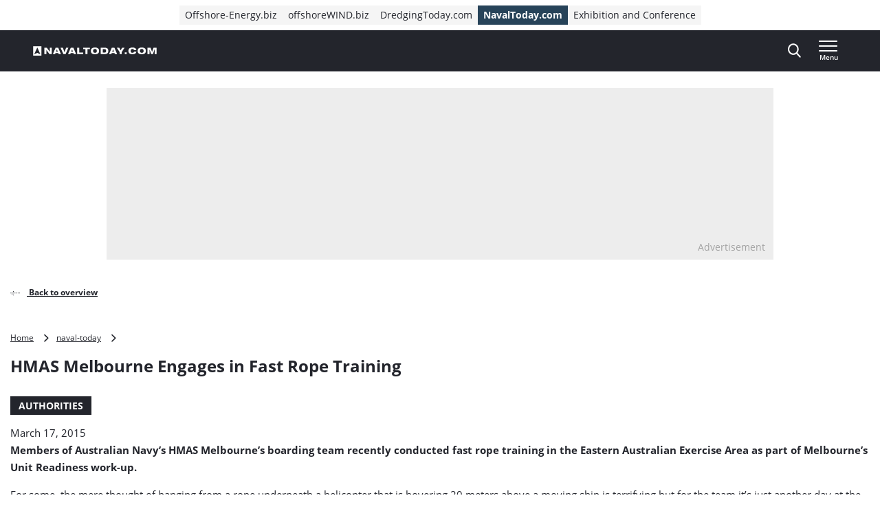

--- FILE ---
content_type: text/html; charset=UTF-8
request_url: https://www.navaltoday.com/2015/03/17/hmas-melbourne-engages-in-fast-rope-training/
body_size: 19660
content:
<!doctype html>
<html class="no-js tw-naval-today" lang="en-US">
	<head>
		<meta charset="utf-8">
		<meta name="viewport" content="width=device-width, initial-scale=1.0, minimum-scale=1.0, user-scalable=yes"/>
		<meta name='robots' content='index, follow, max-image-preview:large, max-snippet:-1, max-video-preview:-1' />
	<style>img:is([sizes="auto" i], [sizes^="auto," i]) { contain-intrinsic-size: 3000px 1500px }</style>
	<script id="cookie-law-info-gcm-var-js">
var _ckyGcm = {"status":true,"default_settings":[{"analytics":"denied","advertisement":"denied","functional":"denied","necessary":"granted","ad_user_data":"denied","ad_personalization":"denied","regions":"All"}],"wait_for_update":2000,"url_passthrough":false,"ads_data_redaction":false}</script>
<script id="cookie-law-info-gcm-js" type="text/javascript" src="https://www.navaltoday.com/wp-content/plugins/cookie-law-info/lite/frontend/js/gcm.min.js"></script> <script id="cookieyes" type="text/javascript" src="https://cdn-cookieyes.com/client_data/c250329306f198e79876bee8/script.js"></script>
<!-- Google Tag Manager for WordPress by gtm4wp.com -->
<script data-cfasync="false" data-pagespeed-no-defer>
	var gtm4wp_datalayer_name = "dataLayer";
	var dataLayer = dataLayer || [];
</script>
<!-- End Google Tag Manager for WordPress by gtm4wp.com -->
	<!-- This site is optimized with the Yoast SEO Premium plugin  - https://yoast.com/wordpress/plugins/seo/ -->
	<title>HMAS Melbourne Engages in Fast Rope Training - Naval Today</title>
	<link rel="canonical" href="https://www.navaltoday.com/2015/03/17/hmas-melbourne-engages-in-fast-rope-training/" />
	<meta property="og:locale" content="en_US" />
	<meta property="og:type" content="article" />
	<meta property="og:title" content="HMAS Melbourne Engages in Fast Rope Training" />
	<meta property="og:description" content="Members of Australian Navy&#8217;s HMAS Melbourne&#8217;s boarding team recently conducted fast rope training in the Eastern Australian Exercise Area as part of Melbourne’s Unit Readiness work-up. For some, the mere thought of hanging from a rope underneath a helicopter that is hovering 20 meters above a moving ship is terrifying but for the team it’s [&hellip;]" />
	<meta property="og:url" content="https://www.navaltoday.com/2015/03/17/hmas-melbourne-engages-in-fast-rope-training/" />
	<meta property="og:site_name" content="Naval Today" />
	<meta property="article:published_time" content="2015-03-17T10:12:27+00:00" />
	<meta name="author" content="navaltoday" />
	<meta name="twitter:card" content="summary_large_image" />
	<meta name="twitter:label1" content="Written by" />
	<meta name="twitter:data1" content="navaltoday" />
	<meta name="twitter:label2" content="Est. reading time" />
	<meta name="twitter:data2" content="1 minute" />
	<script type="application/ld+json" class="yoast-schema-graph">{"@context":"https://schema.org","@graph":[{"@type":"WebPage","@id":"https://www.navaltoday.com/2015/03/17/hmas-melbourne-engages-in-fast-rope-training/","url":"https://www.navaltoday.com/2015/03/17/hmas-melbourne-engages-in-fast-rope-training/","name":"HMAS Melbourne Engages in Fast Rope Training - Naval Today","isPartOf":{"@id":"https://www.navaltoday.com/#website"},"datePublished":"2015-03-17T10:12:27+00:00","author":{"@id":"https://www.navaltoday.com/#/schema/person/76c18d5e4b8dfcd1cf3446bec2512a8a"},"breadcrumb":{"@id":"https://www.navaltoday.com/2015/03/17/hmas-melbourne-engages-in-fast-rope-training/#breadcrumb"},"inLanguage":"en-US","potentialAction":[{"@type":"ReadAction","target":["https://www.navaltoday.com/2015/03/17/hmas-melbourne-engages-in-fast-rope-training/"]}]},{"@type":"BreadcrumbList","@id":"https://www.navaltoday.com/2015/03/17/hmas-melbourne-engages-in-fast-rope-training/#breadcrumb","itemListElement":[{"@type":"ListItem","position":1,"name":"Home","item":"https://www.navaltoday.com"},{"@type":"ListItem","position":2,"name":"naval-today","item":"https://www.navaltoday.com/markets/naval-today/"},{"@type":"ListItem","position":3,"name":"HMAS Melbourne Engages in Fast Rope Training"}]},{"@type":"WebSite","@id":"https://www.navaltoday.com/#website","url":"https://www.navaltoday.com/","name":"Naval Today","description":"The industry&#039;s seaborne news provider","potentialAction":[{"@type":"SearchAction","target":{"@type":"EntryPoint","urlTemplate":"https://www.navaltoday.com/?s={search_term_string}"},"query-input":{"@type":"PropertyValueSpecification","valueRequired":true,"valueName":"search_term_string"}}],"inLanguage":"en-US"},{"@type":"Person","@id":"https://www.navaltoday.com/#/schema/person/76c18d5e4b8dfcd1cf3446bec2512a8a","name":"navaltoday","image":{"@type":"ImageObject","inLanguage":"en-US","@id":"https://www.navaltoday.com/#/schema/person/image/","url":"https://secure.gravatar.com/avatar/8efed5fd81673b66f3a17a3e9760c6b3659a67953156f01ed7d53c27265da785?s=96&d=mm&r=g","contentUrl":"https://secure.gravatar.com/avatar/8efed5fd81673b66f3a17a3e9760c6b3659a67953156f01ed7d53c27265da785?s=96&d=mm&r=g","caption":"navaltoday"},"url":"https://www.navaltoday.com/author/navaltoday/"}]}</script>
	<!-- / Yoast SEO Premium plugin. -->


<link rel='dns-prefetch' href='//securepubads.g.doubleclick.net' />
<link rel='stylesheet' id='wp-block-library-css' href='https://www.navaltoday.com/wp-includes/css/dist/block-library/style.min.css?ver=6.8.3' type='text/css' media='all' />
<style id='classic-theme-styles-inline-css' type='text/css'>
/*! This file is auto-generated */
.wp-block-button__link{color:#fff;background-color:#32373c;border-radius:9999px;box-shadow:none;text-decoration:none;padding:calc(.667em + 2px) calc(1.333em + 2px);font-size:1.125em}.wp-block-file__button{background:#32373c;color:#fff;text-decoration:none}
</style>
<style id='elasticpress-related-posts-style-inline-css' type='text/css'>
.editor-styles-wrapper .wp-block-elasticpress-related-posts ul,.wp-block-elasticpress-related-posts ul{list-style-type:none;padding:0}.editor-styles-wrapper .wp-block-elasticpress-related-posts ul li a>div{display:inline}

</style>
<style id='global-styles-inline-css' type='text/css'>
:root{--wp--preset--aspect-ratio--square: 1;--wp--preset--aspect-ratio--4-3: 4/3;--wp--preset--aspect-ratio--3-4: 3/4;--wp--preset--aspect-ratio--3-2: 3/2;--wp--preset--aspect-ratio--2-3: 2/3;--wp--preset--aspect-ratio--16-9: 16/9;--wp--preset--aspect-ratio--9-16: 9/16;--wp--preset--color--black: #000000;--wp--preset--color--cyan-bluish-gray: #abb8c3;--wp--preset--color--white: #ffffff;--wp--preset--color--pale-pink: #f78da7;--wp--preset--color--vivid-red: #cf2e2e;--wp--preset--color--luminous-vivid-orange: #ff6900;--wp--preset--color--luminous-vivid-amber: #fcb900;--wp--preset--color--light-green-cyan: #7bdcb5;--wp--preset--color--vivid-green-cyan: #00d084;--wp--preset--color--pale-cyan-blue: #8ed1fc;--wp--preset--color--vivid-cyan-blue: #0693e3;--wp--preset--color--vivid-purple: #9b51e0;--wp--preset--gradient--vivid-cyan-blue-to-vivid-purple: linear-gradient(135deg,rgba(6,147,227,1) 0%,rgb(155,81,224) 100%);--wp--preset--gradient--light-green-cyan-to-vivid-green-cyan: linear-gradient(135deg,rgb(122,220,180) 0%,rgb(0,208,130) 100%);--wp--preset--gradient--luminous-vivid-amber-to-luminous-vivid-orange: linear-gradient(135deg,rgba(252,185,0,1) 0%,rgba(255,105,0,1) 100%);--wp--preset--gradient--luminous-vivid-orange-to-vivid-red: linear-gradient(135deg,rgba(255,105,0,1) 0%,rgb(207,46,46) 100%);--wp--preset--gradient--very-light-gray-to-cyan-bluish-gray: linear-gradient(135deg,rgb(238,238,238) 0%,rgb(169,184,195) 100%);--wp--preset--gradient--cool-to-warm-spectrum: linear-gradient(135deg,rgb(74,234,220) 0%,rgb(151,120,209) 20%,rgb(207,42,186) 40%,rgb(238,44,130) 60%,rgb(251,105,98) 80%,rgb(254,248,76) 100%);--wp--preset--gradient--blush-light-purple: linear-gradient(135deg,rgb(255,206,236) 0%,rgb(152,150,240) 100%);--wp--preset--gradient--blush-bordeaux: linear-gradient(135deg,rgb(254,205,165) 0%,rgb(254,45,45) 50%,rgb(107,0,62) 100%);--wp--preset--gradient--luminous-dusk: linear-gradient(135deg,rgb(255,203,112) 0%,rgb(199,81,192) 50%,rgb(65,88,208) 100%);--wp--preset--gradient--pale-ocean: linear-gradient(135deg,rgb(255,245,203) 0%,rgb(182,227,212) 50%,rgb(51,167,181) 100%);--wp--preset--gradient--electric-grass: linear-gradient(135deg,rgb(202,248,128) 0%,rgb(113,206,126) 100%);--wp--preset--gradient--midnight: linear-gradient(135deg,rgb(2,3,129) 0%,rgb(40,116,252) 100%);--wp--preset--font-size--small: 13px;--wp--preset--font-size--medium: 20px;--wp--preset--font-size--large: 36px;--wp--preset--font-size--x-large: 42px;--wp--preset--font-size--normal: 16px;--wp--preset--font-size--intro: 22px;--wp--preset--spacing--20: 0.44rem;--wp--preset--spacing--30: 0.67rem;--wp--preset--spacing--40: 1rem;--wp--preset--spacing--50: 1.5rem;--wp--preset--spacing--60: 2.25rem;--wp--preset--spacing--70: 3.38rem;--wp--preset--spacing--80: 5.06rem;--wp--preset--shadow--natural: 6px 6px 9px rgba(0, 0, 0, 0.2);--wp--preset--shadow--deep: 12px 12px 50px rgba(0, 0, 0, 0.4);--wp--preset--shadow--sharp: 6px 6px 0px rgba(0, 0, 0, 0.2);--wp--preset--shadow--outlined: 6px 6px 0px -3px rgba(255, 255, 255, 1), 6px 6px rgba(0, 0, 0, 1);--wp--preset--shadow--crisp: 6px 6px 0px rgba(0, 0, 0, 1);}:where(.is-layout-flex){gap: 0.5em;}:where(.is-layout-grid){gap: 0.5em;}body .is-layout-flex{display: flex;}.is-layout-flex{flex-wrap: wrap;align-items: center;}.is-layout-flex > :is(*, div){margin: 0;}body .is-layout-grid{display: grid;}.is-layout-grid > :is(*, div){margin: 0;}:where(.wp-block-columns.is-layout-flex){gap: 2em;}:where(.wp-block-columns.is-layout-grid){gap: 2em;}:where(.wp-block-post-template.is-layout-flex){gap: 1.25em;}:where(.wp-block-post-template.is-layout-grid){gap: 1.25em;}.has-black-color{color: var(--wp--preset--color--black) !important;}.has-cyan-bluish-gray-color{color: var(--wp--preset--color--cyan-bluish-gray) !important;}.has-white-color{color: var(--wp--preset--color--white) !important;}.has-pale-pink-color{color: var(--wp--preset--color--pale-pink) !important;}.has-vivid-red-color{color: var(--wp--preset--color--vivid-red) !important;}.has-luminous-vivid-orange-color{color: var(--wp--preset--color--luminous-vivid-orange) !important;}.has-luminous-vivid-amber-color{color: var(--wp--preset--color--luminous-vivid-amber) !important;}.has-light-green-cyan-color{color: var(--wp--preset--color--light-green-cyan) !important;}.has-vivid-green-cyan-color{color: var(--wp--preset--color--vivid-green-cyan) !important;}.has-pale-cyan-blue-color{color: var(--wp--preset--color--pale-cyan-blue) !important;}.has-vivid-cyan-blue-color{color: var(--wp--preset--color--vivid-cyan-blue) !important;}.has-vivid-purple-color{color: var(--wp--preset--color--vivid-purple) !important;}.has-black-background-color{background-color: var(--wp--preset--color--black) !important;}.has-cyan-bluish-gray-background-color{background-color: var(--wp--preset--color--cyan-bluish-gray) !important;}.has-white-background-color{background-color: var(--wp--preset--color--white) !important;}.has-pale-pink-background-color{background-color: var(--wp--preset--color--pale-pink) !important;}.has-vivid-red-background-color{background-color: var(--wp--preset--color--vivid-red) !important;}.has-luminous-vivid-orange-background-color{background-color: var(--wp--preset--color--luminous-vivid-orange) !important;}.has-luminous-vivid-amber-background-color{background-color: var(--wp--preset--color--luminous-vivid-amber) !important;}.has-light-green-cyan-background-color{background-color: var(--wp--preset--color--light-green-cyan) !important;}.has-vivid-green-cyan-background-color{background-color: var(--wp--preset--color--vivid-green-cyan) !important;}.has-pale-cyan-blue-background-color{background-color: var(--wp--preset--color--pale-cyan-blue) !important;}.has-vivid-cyan-blue-background-color{background-color: var(--wp--preset--color--vivid-cyan-blue) !important;}.has-vivid-purple-background-color{background-color: var(--wp--preset--color--vivid-purple) !important;}.has-black-border-color{border-color: var(--wp--preset--color--black) !important;}.has-cyan-bluish-gray-border-color{border-color: var(--wp--preset--color--cyan-bluish-gray) !important;}.has-white-border-color{border-color: var(--wp--preset--color--white) !important;}.has-pale-pink-border-color{border-color: var(--wp--preset--color--pale-pink) !important;}.has-vivid-red-border-color{border-color: var(--wp--preset--color--vivid-red) !important;}.has-luminous-vivid-orange-border-color{border-color: var(--wp--preset--color--luminous-vivid-orange) !important;}.has-luminous-vivid-amber-border-color{border-color: var(--wp--preset--color--luminous-vivid-amber) !important;}.has-light-green-cyan-border-color{border-color: var(--wp--preset--color--light-green-cyan) !important;}.has-vivid-green-cyan-border-color{border-color: var(--wp--preset--color--vivid-green-cyan) !important;}.has-pale-cyan-blue-border-color{border-color: var(--wp--preset--color--pale-cyan-blue) !important;}.has-vivid-cyan-blue-border-color{border-color: var(--wp--preset--color--vivid-cyan-blue) !important;}.has-vivid-purple-border-color{border-color: var(--wp--preset--color--vivid-purple) !important;}.has-vivid-cyan-blue-to-vivid-purple-gradient-background{background: var(--wp--preset--gradient--vivid-cyan-blue-to-vivid-purple) !important;}.has-light-green-cyan-to-vivid-green-cyan-gradient-background{background: var(--wp--preset--gradient--light-green-cyan-to-vivid-green-cyan) !important;}.has-luminous-vivid-amber-to-luminous-vivid-orange-gradient-background{background: var(--wp--preset--gradient--luminous-vivid-amber-to-luminous-vivid-orange) !important;}.has-luminous-vivid-orange-to-vivid-red-gradient-background{background: var(--wp--preset--gradient--luminous-vivid-orange-to-vivid-red) !important;}.has-very-light-gray-to-cyan-bluish-gray-gradient-background{background: var(--wp--preset--gradient--very-light-gray-to-cyan-bluish-gray) !important;}.has-cool-to-warm-spectrum-gradient-background{background: var(--wp--preset--gradient--cool-to-warm-spectrum) !important;}.has-blush-light-purple-gradient-background{background: var(--wp--preset--gradient--blush-light-purple) !important;}.has-blush-bordeaux-gradient-background{background: var(--wp--preset--gradient--blush-bordeaux) !important;}.has-luminous-dusk-gradient-background{background: var(--wp--preset--gradient--luminous-dusk) !important;}.has-pale-ocean-gradient-background{background: var(--wp--preset--gradient--pale-ocean) !important;}.has-electric-grass-gradient-background{background: var(--wp--preset--gradient--electric-grass) !important;}.has-midnight-gradient-background{background: var(--wp--preset--gradient--midnight) !important;}.has-small-font-size{font-size: var(--wp--preset--font-size--small) !important;}.has-medium-font-size{font-size: var(--wp--preset--font-size--medium) !important;}.has-large-font-size{font-size: var(--wp--preset--font-size--large) !important;}.has-x-large-font-size{font-size: var(--wp--preset--font-size--x-large) !important;}
:where(.wp-block-post-template.is-layout-flex){gap: 1.25em;}:where(.wp-block-post-template.is-layout-grid){gap: 1.25em;}
:where(.wp-block-columns.is-layout-flex){gap: 2em;}:where(.wp-block-columns.is-layout-grid){gap: 2em;}
:root :where(.wp-block-pullquote){font-size: 1.5em;line-height: 1.6;}
</style>
<link rel='stylesheet' id='ep_general_styles-css' href='https://www.navaltoday.com/wp-content/plugins/elasticpress/dist/css/general-styles.css?ver=66295efe92a630617c00' type='text/css' media='all' />
<link rel='stylesheet' id='ll-index-styles-css' href='https://www.navaltoday.com/wp-content/themes/navingo-news/dist/css/index.css?ver=049815fda22aea7d7012bb923c82c061597a711b' type='text/css' media='all' />
<link rel='stylesheet' id='ll-index-subsite-styles-css' href='https://www.navaltoday.com/wp-content/themes/navingo-news/dist/css/naval-today.css?ver=049815fda22aea7d7012bb923c82c061597a711b' type='text/css' media='all' />
<link rel='stylesheet' id='elasticpress-facets-css' href='https://www.navaltoday.com/wp-content/plugins/elasticpress/dist/css/facets-styles.css?ver=e96caca972beab457d95' type='text/css' media='all' />
<script type="text/javascript" src="https://www.navaltoday.com/wp-includes/js/jquery/jquery.min.js?ver=3.7.1" id="jquery-core-js"></script>
<script type="text/javascript" src="https://www.navaltoday.com/wp-includes/js/jquery/jquery-migrate.min.js?ver=3.4.1" id="jquery-migrate-js"></script>
<script type="text/javascript" src="https://securepubads.g.doubleclick.net/tag/js/gpt.js?ver=049815fda22aea7d7012bb923c82c061597a711b" id="gpt-library-js" async="async" data-wp-strategy="async"></script>
<script type="text/javascript" id="gpt-ad-slot-definitions-js-extra">
/* <![CDATA[ */
var page = {"ID":"36780","type":"article","categories":["headline","press-release"],"tags":["australian-navy","engages","fast","hmas-melbourne","naval","navy","news","training"],"site_code":"navaltoday","network_code":"23284531441","inlineAdsAmount":"0"};
/* ]]> */
</script>
<script type="text/javascript" src="https://www.navaltoday.com/wp-content/themes/navingo-news/dist/google-publisher-tag.js?ver=049815fda22aea7d7012bb923c82c061597a711b" id="gpt-ad-slot-definitions-js" async="async" data-wp-strategy="async"></script>
<link rel="EditURI" type="application/rsd+xml" title="RSD" href="https://www.navaltoday.com/xmlrpc.php?rsd" />
<meta name="generator" content="WordPress 6.8.3" />
<link rel="alternate" title="oEmbed (JSON)" type="application/json+oembed" href="https://www.navaltoday.com/wp-json/oembed/1.0/embed?url=https%3A%2F%2Fwww.navaltoday.com%2F2015%2F03%2F17%2Fhmas-melbourne-engages-in-fast-rope-training%2F" />
<link rel="alternate" title="oEmbed (XML)" type="text/xml+oembed" href="https://www.navaltoday.com/wp-json/oembed/1.0/embed?url=https%3A%2F%2Fwww.navaltoday.com%2F2015%2F03%2F17%2Fhmas-melbourne-engages-in-fast-rope-training%2F&#038;format=xml" />

<!-- Google Tag Manager for WordPress by gtm4wp.com -->
<!-- GTM Container placement set to automatic -->
<script data-cfasync="false" data-pagespeed-no-defer>
	var dataLayer_content = {"pagePostType":"post","pagePostType2":"single-post","pageCategory":["headline","press-release"],"pageAttributes":["australian-navy","engages","fast","hmas-melbourne","naval","navy","news","training"],"pagePostAuthor":"navaltoday"};
	dataLayer.push( dataLayer_content );
</script>
<script data-cfasync="false" data-pagespeed-no-defer>
(function(w,d,s,l,i){w[l]=w[l]||[];w[l].push({'gtm.start':
new Date().getTime(),event:'gtm.js'});var f=d.getElementsByTagName(s)[0],
j=d.createElement(s),dl=l!='dataLayer'?'&l='+l:'';j.async=true;j.src=
'//www.googletagmanager.com/gtm.js?id='+i+dl;f.parentNode.insertBefore(j,f);
})(window,document,'script','dataLayer','GTM-5LLTSD8');
</script>
<!-- End Google Tag Manager for WordPress by gtm4wp.com --><link rel="icon" href="https://www.navaltoday.com/wp-content/uploads/sites/10/2020/05/cropped-NavalToday-icon-2.png" sizes="32x32" />
<link rel="icon" href="https://www.navaltoday.com/wp-content/uploads/sites/10/2020/05/cropped-NavalToday-icon-2.png" sizes="192x192" />
<link rel="apple-touch-icon" href="https://www.navaltoday.com/wp-content/uploads/sites/10/2020/05/cropped-NavalToday-icon-2.png" />
<meta name="msapplication-TileImage" content="https://www.navaltoday.com/wp-content/uploads/sites/10/2020/05/cropped-NavalToday-icon-2.png" />


		
		
	</head>

	<body class="wp-singular post-template-default single single-post postid-36780 single-format-standard wp-theme-navingo-news !tw-pt-0  nav-new">
		<span data-module="text-zoom" aria-hidden="true" class="tw-opacity-0 tw-absolute -tw-left-full tw-size-[1em]"></span>

			<a
		href="#main-content"
		data-component="skip-link"
		class="tw-text-lg tw-underline tw-sr-only focus:tw-not-sr-only focus:tw-absolute focus:tw-p-4 focus:tw-z-50 tw-bg-neutral-50 hover:tw-no-underline tw-border-neutral-800 tw-text-neutral-800"
	>
		Direct naar inhoud
	</a>

<header class="tw-top-admin-bar tw-sticky tw-z-40 tw-transition-transform tw-duration-300 navigation-news" data-module="news-header">
	<div class="tw-bg-white js-network-navigation tw-hidden md:tw-block">
		<div class="tw-ll-container">
							<div class="tw-flex tw-justify-center tw-items-center tw-p-2 tw-gap-8 tw-mx-8 tw-w-full lg:tw-mx-0 lg:tw-px-0 tw-relative">
						<nav data-component="network-navigation" class="navigation" aria-label="Navingo Network">
		<ul id="menu-network" class="tw-m-0 tw-p-0 tw-flex tw-items-center tw-gap-2 tw-list-unstyled tw-flex-wrap">
												<li class="tw-inline-flex tw-items-center tw-shrink-0 tw-text-sm">
						<a href="https://www.offshore-energy.biz/" class="tw-text-sm tw-inline-flex tw-items-center tw-gap-1 tw-px-2 tw-min-h-7 tw-underline-fade-in tw-bg-neutral-100">
														Offshore-Energy.biz
						</a>
					</li>
																<li class="tw-inline-flex tw-items-center tw-shrink-0 tw-text-sm">
						<a href="https://www.offshorewind.biz/" class="tw-text-sm tw-inline-flex tw-items-center tw-gap-1 tw-px-2 tw-min-h-7 tw-underline-fade-in tw-bg-neutral-100">
														offshoreWIND.biz
						</a>
					</li>
																<li class="tw-inline-flex tw-items-center tw-shrink-0 tw-text-sm">
						<a href="https://www.dredgingtoday.com/" class="tw-text-sm tw-inline-flex tw-items-center tw-gap-1 tw-px-2 tw-min-h-7 tw-underline-fade-in tw-bg-neutral-100">
														DredgingToday.com
						</a>
					</li>
																<li class="tw-inline-flex tw-items-center tw-shrink-0 tw-text-sm">
						<a href="https://www.navaltoday.com/" class="tw-text-sm tw-inline-flex tw-items-center tw-gap-1 tw-px-2 tw-min-h-7 tw-underline-fade-in tw-bg-subsite tw-text-white tw-font-bold">
														NavalToday.com
						</a>
					</li>
																<li class="tw-inline-flex tw-items-center tw-shrink-0 tw-text-sm">
						<a href="https://oeec.biz/" class="tw-text-sm tw-inline-flex tw-items-center tw-gap-1 tw-px-2 tw-min-h-7 tw-underline-fade-in tw-bg-neutral-100">
														Exhibition and Conference
						</a>
					</li>
									</ul>
	</nav>

					<div class="tw-absolute tw-right-0">
													<div class="hidden-xs visible-md">
								<nav aria-label="Meta Navigation - CTA" data-module="NavMeta">
									<div class="menu-meta-navigation-cta-container"><ul class="meta-nav"><li class='meta-nav__item'><a  href="https://www.navaltoday.com/advertising/" class='meta-nav__link '>Advertising</a></li></ul></div>
								</nav>
							</div>
											</div>
				</div>
					</div>
	</div>
	<div class="tw-bg-shark oe-visitors:tw-bg-matisse-800">
		<div class="tw-ll-container tw-flex tw-justify-between tw-gap-8">
			<div class="tw-flex tw-items-center">
				<a href="https://www.navaltoday.com" class="tw-h-10 tw-w-auto" onClick="
					window.dataLayer.push({
						hitType: 'event',
						eventCategory: 'Navigation',
						eventAction: 'click',
						eventLabel: 'Home link (logo)'
					});
				">
																					<img src="https://www.navaltoday.com/wp-content/themes/navingo-news/public/images/naval-today-logo-white.svg" class="tw-h-full tw-max-w-[180px] tw-w-auto" alt="Naval Today logo" width="300" height="150">
					<span class="tw-sr-only">, go to home</span>
				</a>
			</div>

							<nav class="hidden-xs visible-lg" aria-label="Navigation Desktop" data-module="NavPrimary">
					<div class="menu-navigation-desktop-container"><ul class="main-nav"><li class='main-nav__item main-nav__item--parent-active'><a  href="https://www.navaltoday.com/topic/authorities/" class='main-nav__link '>Authorities</a></li><li class='main-nav__item'><a  href="https://www.navaltoday.com/topic/training-education/" class='main-nav__link '>Training &amp; Education</a></li><li class='main-nav__item'><a  href="https://www.navaltoday.com/topic/industry-news/" class='main-nav__link '>Industry</a></li><li class='main-nav__item'><a  href="https://www.navaltoday.com/topic/equipment-technology/" class='main-nav__link '>Equipment &amp; technology</a></li><li class='main-nav__item'><a  href="https://www.navaltoday.com/topic/vessels/" class='main-nav__link '>Vessels</a></li><li class='main-nav__item main-nav__item--parent-active'><a  href="https://www.navaltoday.com/news/" class='main-nav__link '>More News</a></li></ul></div>
				</nav>
			
			<div class="tw-flex tw-items-center tw-gap-0 md:tw-gap-4">
				
<div
	class="search-navigation"
	data-module="toggle"
	data-config="{&quot;trigger&quot;:&quot;.js-search-navigation&quot;,&quot;target&quot;:&quot;.search-navigation__dropdown&quot;,&quot;focusInput&quot;:true}">
	
	

<button
	class="btn btn--menu&#x20;js-search-navigation"
							aria-expanded="false"
				aria-label="Open&#x20;search&#x20;form"
					data-collapsed="Open&#x20;search&#x20;form"
				data-expanded="Close&#x20;search&#x20;form"
			>
	
	
						<span class="btn__icon">
			<span class="inline-icon search-icon" aria-hidden="true"><svg width="19" height="21" viewBox="0 0 19 21" fill="none" xmlns="http://www.w3.org/2000/svg">
<path fill-rule="evenodd" clip-rule="evenodd" d="M18.4828 19.0273L13.8616 13.941C15.0502 12.4449 15.7013 10.5631 15.7013 8.60429C15.7013 4.02852 12.1839 0.305664 7.85887 0.305664C3.536 0.305664 0.0185547 4.02852 0.0185547 8.60429C0.0185547 13.1814 3.536 16.9043 7.85887 16.9043C9.48207 16.9043 11.0303 16.3865 12.3518 15.4014L17.0096 20.5284C17.2043 20.7435 17.4656 20.8612 17.7473 20.8612C18.0119 20.8612 18.2629 20.7539 18.4547 20.5586C18.8625 20.1445 18.874 19.4589 18.4828 19.0273ZM7.85887 2.47109C11.055 2.47109 13.6554 5.22332 13.6554 8.60429C13.6554 11.9871 11.055 14.7388 7.85887 14.7388C4.66445 14.7388 2.0645 11.9871 2.0645 8.60429C2.0645 5.22332 4.66445 2.47109 7.85887 2.47109Z" fill="currentColor"/>
</svg>
</span>

							<span class="inline-icon inline-icon--expanded close-icon" aria-hidden="true"><svg width="19" height="19" viewBox="0 0 19 19" fill="none" xmlns="http://www.w3.org/2000/svg">
<path d="M0.309554 1.97619L17.0238 18.6905C17.3789 19.0455 17.9652 19.0349 18.3334 18.6667C18.7016 18.2985 18.7122 17.7122 18.3572 17.3571L1.64289 0.642857C1.28785 0.287817 0.701554 0.298477 0.333364 0.666667C-0.0348261 1.03486 -0.0454859 1.62115 0.309554 1.97619Z" fill="currentColor"/>
<path d="M1.97619 18.6905L18.6905 1.97619C19.0455 1.62115 19.0349 1.03486 18.6667 0.666666C18.2985 0.298477 17.7122 0.287816 17.3571 0.642857L0.642857 17.3571C0.287817 17.7122 0.298477 18.2985 0.666667 18.6667C1.03486 19.0349 1.62115 19.0455 1.97619 18.6905Z" fill="currentColor"/>
</svg>
</span>
					</span>
	
	</button>
	<div class="search-navigation__dropdown" aria-hidden="true">
		<div class="container">
			<form class="search-form" method="get" action="https://www.navaltoday.com" role="search">
	<div class="search-form__field">
		<label for="searchbar-6969df27ef870" class="screen-reader-text">Search</label>
		<input
			type="search"
			name="s"
			value=""
			id="searchbar-6969df27ef870"
			placeholder="Search by keyword"
			autocomplete="off"
			autocapitalize="off"
			autocorrect="off"
			spellcheck="false"
		>
	</div>
	


<button
	class="btn btn--primary"
				type="submit"
							aria-label="Search"
						>
						<span class="btn__icon">
			<span class="inline-icon search-icon" aria-hidden="true"><svg width="19" height="21" viewBox="0 0 19 21" fill="none" xmlns="http://www.w3.org/2000/svg">
<path fill-rule="evenodd" clip-rule="evenodd" d="M18.4828 19.0273L13.8616 13.941C15.0502 12.4449 15.7013 10.5631 15.7013 8.60429C15.7013 4.02852 12.1839 0.305664 7.85887 0.305664C3.536 0.305664 0.0185547 4.02852 0.0185547 8.60429C0.0185547 13.1814 3.536 16.9043 7.85887 16.9043C9.48207 16.9043 11.0303 16.3865 12.3518 15.4014L17.0096 20.5284C17.2043 20.7435 17.4656 20.8612 17.7473 20.8612C18.0119 20.8612 18.2629 20.7539 18.4547 20.5586C18.8625 20.1445 18.874 19.4589 18.4828 19.0273ZM7.85887 2.47109C11.055 2.47109 13.6554 5.22332 13.6554 8.60429C13.6554 11.9871 11.055 14.7388 7.85887 14.7388C4.66445 14.7388 2.0645 11.9871 2.0645 8.60429C2.0645 5.22332 4.66445 2.47109 7.85887 2.47109Z" fill="currentColor"/>
</svg>
</span>

					</span>
	
	
	
	</button>
</form>
		</div>
	</div>
</div>

				<div class="hidden-sm">
					
				</div>

				
<div
	class="header-menu"
	data-module="toggle"
	data-config="{&quot;trigger&quot;:&quot;.js-header-menu-6969df27f0742&quot;,&quot;target&quot;:&quot;.header-menu__dropdown-6969df27f0743&quot;,&quot;disableScroll&quot;:false}">
	
	

<button
	class="btn btn--menu&#x20;js-header-menu-6969df27f0742"
							aria-expanded="false"
				aria-label="Open&#x20;menu"
					data-collapsed="Open&#x20;menu"
				data-expanded="Close&#x20;menu"
			>
	
			<span class="btn__text">
			Menu
		</span>
	
						<span class="btn__icon">
			<span class="inline-icon menu-icon" aria-hidden="true"><svg width="28" height="16" viewBox="0 0 28 16" fill="none" xmlns="http://www.w3.org/2000/svg">
<path d="M0.98284 16H26.0543C26.5868 16 27.0186 15.5523 27.0186 15C27.0186 14.4477 26.5868 14 26.0543 14H0.98284C0.45028 14 0.0185547 14.4477 0.0185547 15C0.0185547 15.5523 0.45028 16 0.98284 16Z" fill="currentColor"/>
<path d="M0.964286 9H26.0357C26.5683 9 27 8.55228 27 8C27 7.44772 26.5683 7 26.0357 7H0.964286C0.431725 7 0 7.44772 0 8C0 8.55228 0.431725 9 0.964286 9Z" fill="currentColor"/>
<path d="M0.964286 2H26.0357C26.5683 2 27 1.55228 27 1C27 0.447715 26.5683 0 26.0357 0H0.964286C0.431725 0 0 0.447715 0 1C0 1.55228 0.431725 2 0.964286 2Z" fill="currentColor"/>
</svg>
</span>

							<span class="inline-icon inline-icon--expanded close-icon" aria-hidden="true"><svg width="19" height="19" viewBox="0 0 19 19" fill="none" xmlns="http://www.w3.org/2000/svg">
<path d="M0.309554 1.97619L17.0238 18.6905C17.3789 19.0455 17.9652 19.0349 18.3334 18.6667C18.7016 18.2985 18.7122 17.7122 18.3572 17.3571L1.64289 0.642857C1.28785 0.287817 0.701554 0.298477 0.333364 0.666667C-0.0348261 1.03486 -0.0454859 1.62115 0.309554 1.97619Z" fill="currentColor"/>
<path d="M1.97619 18.6905L18.6905 1.97619C19.0455 1.62115 19.0349 1.03486 18.6667 0.666666C18.2985 0.298477 17.7122 0.287816 17.3571 0.642857L0.642857 17.3571C0.287817 17.7122 0.298477 18.2985 0.666667 18.6667C1.03486 19.0349 1.62115 19.0455 1.97619 18.6905Z" fill="currentColor"/>
</svg>
</span>
					</span>
	
	</button>
	<div class="header-menu__dropdown header-menu__dropdown-6969df27f0743" aria-hidden="true">
		<div class="container">
			<div class="header-menu__inner">
				<div class="header-menu__primary">
											<nav class="navigation" aria-label="Primary Navigation Dropdown" data-module="NavPrimary">
							<div class="menu-primary-navigation-dropdown-container"><ul class="primary-nav"><li class='primary-nav__item primary-nav__item--parent-active'><a  href="https://www.navaltoday.com/topic/authorities/" class='primary-nav__link '>Authorities</a></li><li class='primary-nav__item'><a  href="https://www.navaltoday.com/topic/training-education/" class='primary-nav__link '>Training &amp; Education</a></li><li class='primary-nav__item'><a  href="https://www.navaltoday.com/topic/industry-news/" class='primary-nav__link '>Industry</a></li><li class='primary-nav__item'><a  href="https://www.navaltoday.com/topic/equipment-technology/" class='primary-nav__link '>Equipment &amp; technology</a></li><li class='primary-nav__item'><a  href="https://www.navaltoday.com/topic/vessels/" class='primary-nav__link '>Vessels</a></li><li class='primary-nav__item'><a  href="https://www.navaltoday.com/topic/research-development/" class='primary-nav__link '>Research &amp; Development</a></li><li class='primary-nav__item'><a  href="https://www.navaltoday.com/topic/operations/" class='primary-nav__link '>Operations</a></li><li class='primary-nav__item'><a  href="https://www.navaltoday.com/topic/uuv-uav/" class='primary-nav__link '>UUV/UAV</a></li><li class='primary-nav__item primary-nav__item--parent-active'><a  href="https://www.navaltoday.com/news/" class='primary-nav__link '>More News</a></li></ul></div>
						</nav>
									</div>
									<div class="header-menu__secondary">
													<nav class="navigation" aria-label="Secondary Navigation Dropdown">
								<div class="menu-secondary-navigation-dropdown-container"><ul class="secondary-nav"><li class='secondary-nav__item'><a  href="https://www.navaltoday.com/advertising/" class='secondary-nav__link '>Advertising</a></li><li class='secondary-nav__item'><a  href="https://www.navaltoday.com/newsletter/" class='secondary-nav__link '>Daily newsletter</a></li></ul></div>
							</nav>
																			<nav class="navigation" aria-label="Tertiary Navigation Dropdown">
								<div class="menu-tertiary-navigation-dropdown-container"><ul class="tertiary-nav"><li class='tertiary-nav__item tertiary-nav__item--parent-active'><a  href="https://www.navaltoday.com/news/" class='tertiary-nav__link '>News</a></li><li class='tertiary-nav__item'><a  href="https://www.navaltoday.com/report-news/" class='tertiary-nav__link '>Report your news</a></li><li class='tertiary-nav__item'><a  href="https://www.navaltoday.com/about/" class='tertiary-nav__link '>About</a></li><li class='tertiary-nav__item'><a  href="https://www.navaltoday.com/contact/" class='tertiary-nav__link '>Contact</a></li></ul></div>
							</nav>
						
						<ul class="socialmedia-navigation">
			<li class="socialmedia-navigation__item">
			<a href="https://www.facebook.com/pages/Naval-Today/131662580351945" class="socialmedia-navigation__link" aria-label="Facebook">
				<span class="icon-facebook"></span>
			</a>
		</li>
				<li class="socialmedia-navigation__item">
			<a href="https://twitter.com/navaltoday" class="socialmedia-navigation__link" aria-label="X (formerly Twitter)">
				<span class="icon-twitter"></span>
			</a>
		</li>
				<li class="socialmedia-navigation__item">
			<a href="https://www.linkedin.com/showcase/naval-today/" class="socialmedia-navigation__link" aria-label="LinkedIn">
				<span class="icon-linkedin_filled"></span>
			</a>
		</li>
						<li class="socialmedia-navigation__item">
			<a href="/cdn-cgi/l/email-protection#1b72757d745b757a6d72757c7435787476" class="socialmedia-navigation__link" aria-label="Send e-mail">
				<span class="icon-email-full"></span>
			</a>
		</li>
		<li class="socialmedia-navigation__item">
		<a href="https://www.navaltoday.com/feed/" class="socialmedia-navigation__link" aria-label="Get an RSS feed from this website">
			<span class="icon-rss"></span>
		</a>
	</li>
</ul>
					</div>
							</div>
		</div>
	</div>
</div>
			</div>
		</div>
	</div>
</header>

	<script data-cfasync="false" src="/cdn-cgi/scripts/5c5dd728/cloudflare-static/email-decode.min.js"></script></body>
</html>

<div data-module="top-banner" class="tw-ll-container tw-my-6 tw-h-[100px] md:tw-h-[250px]">
	<div id="div-gpt-ad-top_banner" class="js-slot tw-overflow-hidden tw-grid tw-place-items-center"></div>
<script>
	(() => {
		const tryDisplay = () => {
			if (window.slotsRegistered) {
				googletag.cmd.push(() => {
					googletag.display("div-gpt-ad-top_banner");
				});
			} else {
				setTimeout(tryDisplay, 50);
			}
		};
		tryDisplay();
	})();
</script>

	<div aria-hidden="true" class="js-placeholder tw-h-full tw-max-w-full tw-w-[320px] md:tw-w-[728px] lg:tw-w-[970px] tw-relative tw-bg-[#ededed] tw-mx-auto">
		<div class="tw-w-fit tw-absolute tw-right-3 tw-bottom-2 tw-text-sm tw-text-neutral-400">Advertisement</div>
	</div>
</div>

<main class="main" data-module="observer" role="main">
		
	<section class="section !tw-pt-0">
		<div class="container">

			<article class="article text-zoom-lg:tw-flex-col" id="main-content" data-module="datalayer" data-eventtype="article_view" data-config="{&quot;url&quot;:&quot;https:\/\/www.navaltoday.com\/2015\/03\/17\/hmas-melbourne-engages-in-fast-rope-training\/&quot;,&quot;title&quot;:&quot;HMAS Melbourne Engages in Fast Rope Training&quot;,&quot;author&quot;:&quot;navaltoday&quot;,&quot;id&quot;:36780,&quot;page_type&quot;:&quot;article&quot;,&quot;publication_date&quot;:&quot;over 10 years ago&quot;,&quot;revisions_count&quot;:null,&quot;is_industry_contribution&quot;:false,&quot;has_partner&quot;:false,&quot;is_advertorial&quot;:false,&quot;categories&quot;:[&quot;Headline&quot;,&quot;Press release&quot;],&quot;topics&quot;:[&quot;Authorities&quot;],&quot;markets&quot;:[&quot;Undefined&quot;],&quot;regions&quot;:[&quot;Asia Pacific&quot;]}">
				<div class="article__content text-zoom-lg:tw-w-auto">
											<div class="article-meta">
							<div class="article-meta__back-link">
								<a href="https://www.navaltoday.com" data-module="backlink" class="button-link button-link--secondary button-link--arrow-left">
									Back to overview
								</a>
							</div>
						</div>
					
					<div class="article__body text-zoom-lg:tw-max-w-none">
														<div class="breadcrumb"> <span><span><a href="https://www.navaltoday.com">Home</a></span>  <span><a href="https://www.navaltoday.com/markets/naval-today/">naval-today</a></span>  <span class="breadcrumb_last" aria-current="page">HMAS Melbourne Engages in Fast Rope Training</span></span> </div>

							<h1 class="article__title">HMAS Melbourne Engages in Fast Rope Training</h1>

							
															<div class="article__topic">
									<a href="https://www.navaltoday.com/topic/authorities/" class="tw-bg-shark oe-visitors:tw-bg-matisse-800 hocus:oe-visitors:tw-bg-neutral-200 oe-companies:tw-bg-matisse-800 tw-text-white hocus:tw-bg-neutral-200 hocus:tw-text-matisse-800 tw-transition-colors tw-px-3 tw-py-1 tw-font-bold tw-text-xs sm:tw-text-sm tw-uppercase">
										Authorities
									</a>
								</div>
							
														
							<div class="article-meta__info">
																	March 17, 2015
															</div>
						
						<div class="wp-content">
    <p><strong>Members of Australian Navy&#8217;s HMAS Melbourne&#8217;s boarding team recently conducted fast rope training in the Eastern Australian Exercise Area as part of Melbourne’s Unit Readiness work-up.</strong></p>
<p>For some, the mere thought of hanging from a rope underneath a helicopter that is hovering 20 meters above a moving ship is terrifying but for the team it’s just another day at the office.</p>
<p>Fast-roping is a high risk evolution, where members on the ship&#8217;s boarding team descend to the deck of the ship by sliding down a thick rope, using their feet for friction – like a fireman. Comprehensive training equips personnel with the necessary skills and confidence to be competent in this capability.</p>
<p><iframe loading="lazy" class="imgur-album" src="//imgur.com/a/QSRle/embed" width="100%" height="550" frameborder="0"></iframe></p>
<p>Fast-roping is a fast and efficient manner to insert a boarding team onto a vessel which is some distance from the warship or when the sea state precludes inserting the team by seaboat.</p>
<p>HMAS Melbourne recently completed her Unit Readiness Evaluation and received standard achieved in all areas. The ship is scheduled to undertake a maintenance period before preparing for a possible operational deployment in the second half of 2015.</p>
<p>Image: Australian Navy</p>

</div>

							<section class="section">
		<div class="post-tags">
			<ul class="tag-list">
									<li class="tag-list__item">
						<a href="https://www.navaltoday.com/tag/australian-navy/" class="tag-list__link"  onclick="
							window.dataLayer = window.dataLayer || [];
							window.dataLayer.push({
								'event': 'Tag',
								'event_category': 'Australian Navy',
								'event_label': 'HMAS Melbourne Engages in Fast Rope Training'
							});
						">
							<span class="screen-reader-text">View post tag:</span> Australian Navy
						</a>
					</li>
									<li class="tag-list__item">
						<a href="https://www.navaltoday.com/tag/engages/" class="tag-list__link"  onclick="
							window.dataLayer = window.dataLayer || [];
							window.dataLayer.push({
								'event': 'Tag',
								'event_category': 'Engages',
								'event_label': 'HMAS Melbourne Engages in Fast Rope Training'
							});
						">
							<span class="screen-reader-text">View post tag:</span> Engages
						</a>
					</li>
									<li class="tag-list__item">
						<a href="https://www.navaltoday.com/tag/fast/" class="tag-list__link"  onclick="
							window.dataLayer = window.dataLayer || [];
							window.dataLayer.push({
								'event': 'Tag',
								'event_category': 'fast',
								'event_label': 'HMAS Melbourne Engages in Fast Rope Training'
							});
						">
							<span class="screen-reader-text">View post tag:</span> fast
						</a>
					</li>
									<li class="tag-list__item">
						<a href="https://www.navaltoday.com/tag/hmas-melbourne/" class="tag-list__link"  onclick="
							window.dataLayer = window.dataLayer || [];
							window.dataLayer.push({
								'event': 'Tag',
								'event_category': 'HMAS Melbourne',
								'event_label': 'HMAS Melbourne Engages in Fast Rope Training'
							});
						">
							<span class="screen-reader-text">View post tag:</span> HMAS Melbourne
						</a>
					</li>
									<li class="tag-list__item">
						<a href="https://www.navaltoday.com/tag/naval/" class="tag-list__link"  onclick="
							window.dataLayer = window.dataLayer || [];
							window.dataLayer.push({
								'event': 'Tag',
								'event_category': 'Naval',
								'event_label': 'HMAS Melbourne Engages in Fast Rope Training'
							});
						">
							<span class="screen-reader-text">View post tag:</span> Naval
						</a>
					</li>
									<li class="tag-list__item">
						<a href="https://www.navaltoday.com/tag/navy/" class="tag-list__link"  onclick="
							window.dataLayer = window.dataLayer || [];
							window.dataLayer.push({
								'event': 'Tag',
								'event_category': 'Navy',
								'event_label': 'HMAS Melbourne Engages in Fast Rope Training'
							});
						">
							<span class="screen-reader-text">View post tag:</span> Navy
						</a>
					</li>
									<li class="tag-list__item">
						<a href="https://www.navaltoday.com/tag/news/" class="tag-list__link"  onclick="
							window.dataLayer = window.dataLayer || [];
							window.dataLayer.push({
								'event': 'Tag',
								'event_category': 'News by topic',
								'event_label': 'HMAS Melbourne Engages in Fast Rope Training'
							});
						">
							<span class="screen-reader-text">View post tag:</span> News by topic
						</a>
					</li>
									<li class="tag-list__item">
						<a href="https://www.navaltoday.com/tag/training/" class="tag-list__link"  onclick="
							window.dataLayer = window.dataLayer || [];
							window.dataLayer.push({
								'event': 'Tag',
								'event_category': 'Training',
								'event_label': 'HMAS Melbourne Engages in Fast Rope Training'
							});
						">
							<span class="screen-reader-text">View post tag:</span> Training
						</a>
					</li>
							</ul>
		</div>
	</section>

						<section class="section">
							<p class="social-share__title">Share this article</p>
<ul class="social-share" data-module="socials" data-config='{"subject":"An interesting article"}'>
	<li class="social-share__item">
		<a class="social-share__link social-share__link--linkedin" data-type="linkedin" href="#" aria-label="Share this article on LinkedIn">
			<svg role="presentation" class="icon icon-linkedin">
				<use xmlns:xlink="http://www.w3.org/1999/xlink" xlink:href="#icon-linkedin">
				</use>
			</svg>
		</a>
	</li>
	<li class="social-share__item">
		<a class="social-share__link social-share__link--twitter" data-type="twitter" href="#" aria-label="Share this article on X (formerly Twitter)">
			<svg role="presentation" class="icon icon-twitter">
				<use xmlns:xlink="http://www.w3.org/1999/xlink" xlink:href="#icon-twitter">
				</use>
			</svg>
		</a>
	</li>
	<li class="social-share__item">
		<a class="social-share__link social-share__link--facebook" data-type="facebook" href="#" aria-label="Share this article on Facebook">
			<svg role="presentation" class="icon icon-facebook">
				<use xmlns:xlink="http://www.w3.org/1999/xlink" xlink:href="#icon-facebook">
				</use>
			</svg>
		</a>
	</li>
	<li class="social-share__item">
		<a class="social-share__link social-share__link--email" data-type="mail" href="#" aria-label="Share this article via Email">
			<span class="icon icon-email-full"></span>
		</a>
	</li>
</ul>
						</section>

											</div>

				</div>
				<div class="md:tw-w-[300px] article__sidebar text-zoom-lg:tw-static text-zoom-lg:tw-w-auto">
					<aside class="sidebar sidebar__advertisements" role="complementary">
														<div class="sidebar__item">
		<div class="sidebar__item-title sidebar__item-title--secondary">Related news</div>
		<div class="sidebar-related-news">
																																															
				
									<div class='sidebar-related-news__item sidebar-related-news__item--first' data-module="datalayer" data-eventtype="article_impression" data-config="{&quot;url&quot;:&quot;https:\/\/www.navaltoday.com\/2026\/01\/15\/interview-advancing-autonomy-at-sea-saronic-technologies-on-asvs-production-and-shipyard-expansion\/&quot;,&quot;title&quot;:&quot;INTERVIEW: Advancing autonomy at sea \u2013 Saronic Technologies on ASVs, production and shipyard expansion&quot;,&quot;author&quot;:&quot;Fatima Bahti\u0107&quot;,&quot;id&quot;:70703,&quot;publication_date&quot;:&quot;17 hours ago&quot;,&quot;release_date&quot;:&quot;2026-Jan-15&quot;,&quot;revisions_count&quot;:7,&quot;is_industry_contribution&quot;:false,&quot;has_partner&quot;:false,&quot;is_advertorial&quot;:false,&quot;categories&quot;:[&quot;Headline&quot;],&quot;topics&quot;:[&quot;Equipment &amp;amp; technology&quot;,&quot;UUV\/UAV&quot;],&quot;markets&quot;:[&quot;Undefined&quot;],&quot;regions&quot;:[&quot;Americas&quot;],&quot;has_thumbnail&quot;:false,&quot;parent_element&quot;:&quot;Sidebar Related News &quot;,&quot;teaser_format&quot;:&quot;news-title&quot;}">
													<div class='sidebar-related-news__thumbnail'>
								<img loading="lazy" src="https://www.navaltoday.com/wp-content/uploads/sites/10/2025/04/saronic1.png?image-crop-positioner-ts=1745486026">
															</div>
												<a href="https://www.navaltoday.com/2026/01/15/interview-advancing-autonomy-at-sea-saronic-technologies-on-asvs-production-and-shipyard-expansion/" class="sidebar-related-news__link tw-absolute-link" aria-label="Read more about: INTERVIEW: Advancing autonomy at sea – Saronic Technologies on ASVs, production and shipyard expansion" data-eventtype="article_click">
														<div class='sidebar-related-news__title'>
									INTERVIEW: Advancing autonomy at sea – Saronic Technologies on ASVs, production and shipyard expansion
								</div>
								<div class="sidebar-related-news__time-ago">
									<span class="screen-reader-text">Posted:</span>
									17 hours ago
								</div>
							</a>
						</div>
						<hr class='sidebar-related-news__divider'>
																																																	
				
											<div class='sidebar-related-news__item' data-module="datalayer" data-eventtype="article_impression" data-config="{&quot;url&quot;:&quot;https:\/\/www.navaltoday.com\/2026\/01\/15\/textron-debuts-fifth-gen-multi-mission-usv\/&quot;,&quot;title&quot;:&quot;Textron debuts fifth-gen multi-mission USV&quot;,&quot;author&quot;:&quot;Fatima Bahti\u0107&quot;,&quot;id&quot;:70699,&quot;publication_date&quot;:&quot;20 hours ago&quot;,&quot;release_date&quot;:&quot;2026-Jan-15&quot;,&quot;revisions_count&quot;:1,&quot;is_industry_contribution&quot;:false,&quot;has_partner&quot;:false,&quot;is_advertorial&quot;:false,&quot;categories&quot;:[&quot;Headline&quot;,&quot;Press release&quot;],&quot;topics&quot;:[&quot;UUV\/UAV&quot;],&quot;markets&quot;:[&quot;Undefined&quot;],&quot;regions&quot;:[&quot;Americas&quot;],&quot;has_thumbnail&quot;:false,&quot;parent_element&quot;:&quot;Sidebar Related News &quot;,&quot;teaser_format&quot;:&quot;news-title&quot;}">
								<a href="https://www.navaltoday.com/2026/01/15/textron-debuts-fifth-gen-multi-mission-usv/" class="sidebar-related-news__link" aria-label="Read more about: Textron debuts fifth-gen multi-mission USV" data-module="datalayer" data-eventtype="article_click" data-config="{&quot;url&quot;:&quot;https:\/\/www.navaltoday.com\/2026\/01\/15\/textron-debuts-fifth-gen-multi-mission-usv\/&quot;,&quot;title&quot;:&quot;Textron debuts fifth-gen multi-mission USV&quot;,&quot;author&quot;:&quot;Fatima Bahti\u0107&quot;,&quot;id&quot;:70699,&quot;publication_date&quot;:&quot;20 hours ago&quot;,&quot;release_date&quot;:&quot;2026-Jan-15&quot;,&quot;revisions_count&quot;:1,&quot;is_industry_contribution&quot;:false,&quot;has_partner&quot;:false,&quot;is_advertorial&quot;:false,&quot;categories&quot;:[&quot;Headline&quot;,&quot;Press release&quot;],&quot;topics&quot;:[&quot;UUV\/UAV&quot;],&quot;markets&quot;:[&quot;Undefined&quot;],&quot;regions&quot;:[&quot;Americas&quot;],&quot;has_thumbnail&quot;:false,&quot;parent_element&quot;:&quot;Sidebar Related News &quot;,&quot;teaser_format&quot;:&quot;news-title&quot;}">
																									<div class='sidebar-related-news__title'>
									Textron debuts fifth-gen multi-mission USV
								</div>
								<div class="sidebar-related-news__time-ago">
									<span class="screen-reader-text">Posted:</span>
									20 hours ago
								</div>
							</a>
						</div>
						<hr class='sidebar-related-news__divider'>
																																																	
				
											<div class='sidebar-related-news__item' data-module="datalayer" data-eventtype="article_impression" data-config="{&quot;url&quot;:&quot;https:\/\/www.navaltoday.com\/2026\/01\/15\/rmc-cuts-steel-for-fourth-pohjanmaa-class-corvette-lays-keel-for-third\/&quot;,&quot;title&quot;:&quot;RMC cuts steel for fourth Pohjanmaa-class corvette, lays keel for third&quot;,&quot;author&quot;:&quot;Fatima Bahti\u0107&quot;,&quot;id&quot;:70695,&quot;publication_date&quot;:&quot;21 hours ago&quot;,&quot;release_date&quot;:&quot;2026-Jan-15&quot;,&quot;revisions_count&quot;:1,&quot;is_industry_contribution&quot;:false,&quot;has_partner&quot;:false,&quot;is_advertorial&quot;:false,&quot;categories&quot;:[&quot;Headline&quot;,&quot;Press release&quot;],&quot;topics&quot;:[&quot;Vessels&quot;],&quot;markets&quot;:[&quot;Undefined&quot;],&quot;regions&quot;:[&quot;Europe &amp;amp; Eurasia&quot;],&quot;has_thumbnail&quot;:false,&quot;parent_element&quot;:&quot;Sidebar Related News &quot;,&quot;teaser_format&quot;:&quot;news-title&quot;}">
								<a href="https://www.navaltoday.com/2026/01/15/rmc-cuts-steel-for-fourth-pohjanmaa-class-corvette-lays-keel-for-third/" class="sidebar-related-news__link" aria-label="Read more about: RMC cuts steel for fourth Pohjanmaa-class corvette, lays keel for third" data-module="datalayer" data-eventtype="article_click" data-config="{&quot;url&quot;:&quot;https:\/\/www.navaltoday.com\/2026\/01\/15\/rmc-cuts-steel-for-fourth-pohjanmaa-class-corvette-lays-keel-for-third\/&quot;,&quot;title&quot;:&quot;RMC cuts steel for fourth Pohjanmaa-class corvette, lays keel for third&quot;,&quot;author&quot;:&quot;Fatima Bahti\u0107&quot;,&quot;id&quot;:70695,&quot;publication_date&quot;:&quot;21 hours ago&quot;,&quot;release_date&quot;:&quot;2026-Jan-15&quot;,&quot;revisions_count&quot;:1,&quot;is_industry_contribution&quot;:false,&quot;has_partner&quot;:false,&quot;is_advertorial&quot;:false,&quot;categories&quot;:[&quot;Headline&quot;,&quot;Press release&quot;],&quot;topics&quot;:[&quot;Vessels&quot;],&quot;markets&quot;:[&quot;Undefined&quot;],&quot;regions&quot;:[&quot;Europe &amp;amp; Eurasia&quot;],&quot;has_thumbnail&quot;:false,&quot;parent_element&quot;:&quot;Sidebar Related News &quot;,&quot;teaser_format&quot;:&quot;news-title&quot;}">
																									<div class='sidebar-related-news__title'>
									RMC cuts steel for fourth Pohjanmaa-class corvette, lays keel for third
								</div>
								<div class="sidebar-related-news__time-ago">
									<span class="screen-reader-text">Posted:</span>
									21 hours ago
								</div>
							</a>
						</div>
						<hr class='sidebar-related-news__divider'>
									</div>
			</div>
		<div class="tw-mb-8">
	<div id="div-gpt-ad-sidebar" class="js-slot tw-overflow-hidden tw-grid tw-place-items-center"></div>
<script>
	(() => {
		const tryDisplay = () => {
			if (window.slotsRegistered) {
				googletag.cmd.push(() => {
					googletag.display("div-gpt-ad-sidebar");
				});
			} else {
				setTimeout(tryDisplay, 50);
			}
		};
		tryDisplay();
	})();
</script>
</div>



<div class="sidebar__item block-dynamic-content block-dynamic-content--widget">
	<div class="widget widget-dynamic">
		<div class="block-dynamic-content__inner">

							<h2 class="block-dynamic-content__title">Subscribe to the newsletter</h2>
			
							<div class="block-dynamic-content__content">
					<p>Daily news and in-depth stories in your inbox</p>

				</div>
			
							<div class="block-dynamic-content__button">
					<a href="https://www.navaltoday.com/newsletter/" class="button button--ghost button--arrow-right">
						Subscribe
					</a>
				</div>
			
								
				
<div class="follow-socials">
	<p class="follow-socials__title">Follow us</p>
	<ul class="follow-socials__list">
									<li class="follow-socials__item">
	<a href="https://www.facebook.com/pages/Naval-Today/131662580351945" class="follow-socials__link" aria-label="Facebook">
		<span class="icon-facebook follow-socials__icon"></span>
	</a>
</li>
										<li class="follow-socials__item">
	<a href="https://twitter.com/navaltoday" class="follow-socials__link" aria-label="X (formerly Twitter)">
		<span class="icon-twitter follow-socials__icon"></span>
	</a>
</li>
										<li class="follow-socials__item">
	<a href="https://www.linkedin.com/showcase/naval-today/" class="follow-socials__link" aria-label="LinkedIn">
		<span class="icon-linkedin_filled follow-socials__icon"></span>
	</a>
</li>
									</ul>
</div>
					</div>
	</div>
</div>
	<div class="sidebar__item">
		<div class="sidebar__item-title sidebar__item-title--secondary">Related news</div>
		<div class="sidebar-related-news">
																																															
				
									<div class='sidebar-related-news__item sidebar-related-news__item--first' data-module="datalayer" data-eventtype="article_impression" data-config="{&quot;url&quot;:&quot;https:\/\/www.navaltoday.com\/2026\/01\/15\/polish-navy-launches-second-sigint-ship-in-gdansk\/&quot;,&quot;title&quot;:&quot;Polish Navy launches second SIGINT ship in Gdansk&quot;,&quot;author&quot;:&quot;Fatima Bahti\u0107&quot;,&quot;id&quot;:70691,&quot;publication_date&quot;:&quot;22 hours ago&quot;,&quot;release_date&quot;:&quot;2026-Jan-15&quot;,&quot;revisions_count&quot;:1,&quot;is_industry_contribution&quot;:false,&quot;has_partner&quot;:false,&quot;is_advertorial&quot;:false,&quot;categories&quot;:[&quot;Headline&quot;,&quot;Press release&quot;],&quot;topics&quot;:[&quot;Vessels&quot;],&quot;markets&quot;:[&quot;Undefined&quot;],&quot;regions&quot;:[&quot;Europe &amp;amp; Eurasia&quot;],&quot;has_thumbnail&quot;:false,&quot;parent_element&quot;:&quot;Sidebar Related News &quot;,&quot;teaser_format&quot;:&quot;news-title&quot;}">
													<div class='sidebar-related-news__thumbnail'>
								<img loading="lazy" src="https://www.navaltoday.com/wp-content/uploads/sites/10/2026/01/ac4b7e164da38aa8_org-1024x683.jpg?image-crop-positioner-ts=1768464592">
															</div>
												<a href="https://www.navaltoday.com/2026/01/15/polish-navy-launches-second-sigint-ship-in-gdansk/" class="sidebar-related-news__link tw-absolute-link" aria-label="Read more about: Polish Navy launches second SIGINT ship in Gdansk" data-eventtype="article_click">
														<div class='sidebar-related-news__title'>
									Polish Navy launches second SIGINT ship in Gdansk
								</div>
								<div class="sidebar-related-news__time-ago">
									<span class="screen-reader-text">Posted:</span>
									22 hours ago
								</div>
							</a>
						</div>
						<hr class='sidebar-related-news__divider'>
																																																	
				
											<div class='sidebar-related-news__item' data-module="datalayer" data-eventtype="article_impression" data-config="{&quot;url&quot;:&quot;https:\/\/www.navaltoday.com\/2026\/01\/14\/lockheed-martin-saildrone-join-forces-on-missile-armed-usvs\/&quot;,&quot;title&quot;:&quot;Lockheed Martin, Saildrone join forces on missile-armed USVs&quot;,&quot;author&quot;:&quot;Fatima Bahti\u0107&quot;,&quot;id&quot;:70686,&quot;publication_date&quot;:&quot;1 day ago&quot;,&quot;release_date&quot;:&quot;2026-Jan-14&quot;,&quot;revisions_count&quot;:1,&quot;is_industry_contribution&quot;:false,&quot;has_partner&quot;:false,&quot;is_advertorial&quot;:false,&quot;categories&quot;:[&quot;Headline&quot;],&quot;topics&quot;:[&quot;Equipment &amp;amp; technology&quot;,&quot;UUV\/UAV&quot;],&quot;markets&quot;:[&quot;Undefined&quot;],&quot;regions&quot;:[&quot;Americas&quot;],&quot;has_thumbnail&quot;:false,&quot;parent_element&quot;:&quot;Sidebar Related News &quot;,&quot;teaser_format&quot;:&quot;news-title&quot;}">
								<a href="https://www.navaltoday.com/2026/01/14/lockheed-martin-saildrone-join-forces-on-missile-armed-usvs/" class="sidebar-related-news__link" aria-label="Read more about: Lockheed Martin, Saildrone join forces on missile-armed USVs" data-module="datalayer" data-eventtype="article_click" data-config="{&quot;url&quot;:&quot;https:\/\/www.navaltoday.com\/2026\/01\/14\/lockheed-martin-saildrone-join-forces-on-missile-armed-usvs\/&quot;,&quot;title&quot;:&quot;Lockheed Martin, Saildrone join forces on missile-armed USVs&quot;,&quot;author&quot;:&quot;Fatima Bahti\u0107&quot;,&quot;id&quot;:70686,&quot;publication_date&quot;:&quot;1 day ago&quot;,&quot;release_date&quot;:&quot;2026-Jan-14&quot;,&quot;revisions_count&quot;:1,&quot;is_industry_contribution&quot;:false,&quot;has_partner&quot;:false,&quot;is_advertorial&quot;:false,&quot;categories&quot;:[&quot;Headline&quot;],&quot;topics&quot;:[&quot;Equipment &amp;amp; technology&quot;,&quot;UUV\/UAV&quot;],&quot;markets&quot;:[&quot;Undefined&quot;],&quot;regions&quot;:[&quot;Americas&quot;],&quot;has_thumbnail&quot;:false,&quot;parent_element&quot;:&quot;Sidebar Related News &quot;,&quot;teaser_format&quot;:&quot;news-title&quot;}">
																									<div class='sidebar-related-news__title'>
									Lockheed Martin, Saildrone join forces on missile-armed USVs
								</div>
								<div class="sidebar-related-news__time-ago">
									<span class="screen-reader-text">Posted:</span>
									1 day ago
								</div>
							</a>
						</div>
						<hr class='sidebar-related-news__divider'>
																																																	
				
											<div class='sidebar-related-news__item' data-module="datalayer" data-eventtype="article_impression" data-config="{&quot;url&quot;:&quot;https:\/\/www.navaltoday.com\/2026\/01\/14\/germany-buys-eight-mq-9b-seaguardian-rpas\/&quot;,&quot;title&quot;:&quot;Germany buys eight MQ-9B SeaGuardian RPAs&quot;,&quot;author&quot;:&quot;Fatima Bahti\u0107&quot;,&quot;id&quot;:70683,&quot;publication_date&quot;:&quot;1 day ago&quot;,&quot;release_date&quot;:&quot;2026-Jan-14&quot;,&quot;revisions_count&quot;:1,&quot;is_industry_contribution&quot;:false,&quot;has_partner&quot;:false,&quot;is_advertorial&quot;:false,&quot;categories&quot;:[&quot;Headline&quot;,&quot;Press release&quot;],&quot;topics&quot;:[&quot;UUV\/UAV&quot;],&quot;markets&quot;:[&quot;Undefined&quot;],&quot;regions&quot;:[&quot;Americas&quot;,&quot;Europe &amp;amp; Eurasia&quot;],&quot;has_thumbnail&quot;:false,&quot;parent_element&quot;:&quot;Sidebar Related News &quot;,&quot;teaser_format&quot;:&quot;news-title&quot;}">
								<a href="https://www.navaltoday.com/2026/01/14/germany-buys-eight-mq-9b-seaguardian-rpas/" class="sidebar-related-news__link" aria-label="Read more about: Germany buys eight MQ-9B SeaGuardian RPAs" data-module="datalayer" data-eventtype="article_click" data-config="{&quot;url&quot;:&quot;https:\/\/www.navaltoday.com\/2026\/01\/14\/germany-buys-eight-mq-9b-seaguardian-rpas\/&quot;,&quot;title&quot;:&quot;Germany buys eight MQ-9B SeaGuardian RPAs&quot;,&quot;author&quot;:&quot;Fatima Bahti\u0107&quot;,&quot;id&quot;:70683,&quot;publication_date&quot;:&quot;1 day ago&quot;,&quot;release_date&quot;:&quot;2026-Jan-14&quot;,&quot;revisions_count&quot;:1,&quot;is_industry_contribution&quot;:false,&quot;has_partner&quot;:false,&quot;is_advertorial&quot;:false,&quot;categories&quot;:[&quot;Headline&quot;,&quot;Press release&quot;],&quot;topics&quot;:[&quot;UUV\/UAV&quot;],&quot;markets&quot;:[&quot;Undefined&quot;],&quot;regions&quot;:[&quot;Americas&quot;,&quot;Europe &amp;amp; Eurasia&quot;],&quot;has_thumbnail&quot;:false,&quot;parent_element&quot;:&quot;Sidebar Related News &quot;,&quot;teaser_format&quot;:&quot;news-title&quot;}">
																									<div class='sidebar-related-news__title'>
									Germany buys eight MQ-9B SeaGuardian RPAs
								</div>
								<div class="sidebar-related-news__time-ago">
									<span class="screen-reader-text">Posted:</span>
									1 day ago
								</div>
							</a>
						</div>
						<hr class='sidebar-related-news__divider'>
									</div>
			</div>
		
											</aside>
				</div>
																				<div class="article__break text-zoom-lg:tw-hidden"></div>
						<div class='article__content-footer'>
							<div class="section">
								<div class="block block-related-news align-wide">
									<div class="block__header">
										<h2 class="section__title section__title--bordered">
											Related News
										</h2>
									</div>
									<ul class="tw-grid sm:tw-grid-cols-2 md:tw-grid-cols-3 lg:tw-grid-cols-4 tw-gap-5 tw-m-0 tw-p-0">
																					<li class="tw-reset-list">
												


<div class="tw-relative tw-flex tw-h-full tw-shadow-lg hover:tw-shadow-md focus-within:tw-shadow-md tw-transition-shadow sm:tw-flex-col tw-bg-white" data-teaser data-module="datalayer" data-eventtype="article_impression" data-config="{&quot;url&quot;:&quot;https:\/\/www.navaltoday.com\/2026\/01\/14\/four-shipbuilders-selected-to-deliver-us-coast-guard-demonstration-boats\/&quot;,&quot;title&quot;:&quot;Four shipbuilders selected to deliver US Coast Guard demonstration boats&quot;,&quot;author&quot;:&quot;Fatima Bahti\u0107&quot;,&quot;id&quot;:70680,&quot;publication_date&quot;:&quot;1 day ago&quot;,&quot;release_date&quot;:&quot;2026-Jan-14&quot;,&quot;revisions_count&quot;:1,&quot;has_partner&quot;:false,&quot;is_advertorial&quot;:false,&quot;categories&quot;:[&quot;Headline&quot;,&quot;Press release&quot;],&quot;topics&quot;:[&quot;Vessels&quot;],&quot;markets&quot;:[&quot;Undefined&quot;],&quot;regions&quot;:[&quot;Americas&quot;],&quot;has_thumbnail&quot;:false,&quot;parent_title&quot;:&quot;&quot;,&quot;parent_element&quot;:&quot;Block News Category Columns&quot;,&quot;teaser_format&quot;:&quot;news-title&quot;}">
	<div class="image:tw-object-cover tw-relative tw-min-w-[33%] tw-w-[33%] sm:tw-w-full sm:image:tw-aspect-video image:tw-h-full image:tw-w-full">
									<img width="300" height="160" src="https://www.navaltoday.com/wp-content/uploads/sites/10/2026/01/cutter_boats_header-300x160.jpg?image-crop-positioner-ts=1768384538" class="attachment-medium size-medium" alt="" decoding="async" loading="lazy" srcset="https://www.navaltoday.com/wp-content/uploads/sites/10/2026/01/cutter_boats_header-300x160.jpg?image-crop-positioner-ts=1768384538 300w, https://www.navaltoday.com/wp-content/uploads/sites/10/2026/01/cutter_boats_header-200x107.jpg?image-crop-positioner-ts=1768384538 200w, https://www.navaltoday.com/wp-content/uploads/sites/10/2026/01/cutter_boats_header.jpg?image-crop-positioner-ts=1768384538 750w" sizes="auto, (max-width: 300px) 100vw, 300px" />
					
		
		
			</div>

	<div class="tw-flex tw-flex-col tw-h-full tw-justify-between tw-p-6 ">
		<div class="tw-flex tw-flex-col">
			<h3 class="tw-order-2 tw-text-base">
				<a href="https://www.navaltoday.com/2026/01/14/four-shipbuilders-selected-to-deliver-us-coast-guard-demonstration-boats/" data-eventtype="article_click" class="tw-absolute-link transition-colors tw-duration-200   hocus:tw-text-matisse hocus:o-wind:tw-text-terracotta hocus:n-today:tw-text-rhino hocus:d-today:tw-text-lipstick">Four shipbuilders selected to deliver US Coast Guard demonstration boats</a>
			</h3>

			
										<div class="tw-order-1 tw-mb-2">
					<span class="tw-sr-only">Categories:</span>
					<ul class="tw-list-none tw-p-0">
						<li class="tw-font-bold tw-uppercase tw-tracking-wide tw-text-xs">Vessels</li>					</ul>
				</div>
			
					</div>

					<div class="tw-self-end tw-order-last tw-text-xs tw-mt-2">
				<span class="tw-sr-only">Posted:</span>
				1 day ago
			</div>
			</div>
</div>
											</li>
																					<li class="tw-reset-list">
												


<div class="tw-relative tw-flex tw-h-full tw-shadow-lg hover:tw-shadow-md focus-within:tw-shadow-md tw-transition-shadow sm:tw-flex-col tw-bg-white" data-teaser data-module="datalayer" data-eventtype="article_impression" data-config="{&quot;url&quot;:&quot;https:\/\/www.navaltoday.com\/2026\/01\/14\/tkms-partners-with-ai-firm-on-canadian-patrol-submarine-project\/&quot;,&quot;title&quot;:&quot;TKMS partners with AI firm on Canadian Patrol Submarine Project&quot;,&quot;author&quot;:&quot;Fatima Bahti\u0107&quot;,&quot;id&quot;:70675,&quot;publication_date&quot;:&quot;1 day ago&quot;,&quot;release_date&quot;:&quot;2026-Jan-14&quot;,&quot;revisions_count&quot;:1,&quot;has_partner&quot;:false,&quot;is_advertorial&quot;:false,&quot;categories&quot;:[&quot;Headline&quot;,&quot;Press release&quot;],&quot;topics&quot;:[&quot;Equipment &amp;amp; technology&quot;],&quot;markets&quot;:[&quot;Undefined&quot;],&quot;regions&quot;:[&quot;Americas&quot;],&quot;has_thumbnail&quot;:false,&quot;parent_title&quot;:&quot;&quot;,&quot;parent_element&quot;:&quot;Block News Category Columns&quot;,&quot;teaser_format&quot;:&quot;news-title&quot;}">
	<div class="image:tw-object-cover tw-relative tw-min-w-[33%] tw-w-[33%] sm:tw-w-full sm:image:tw-aspect-video image:tw-h-full image:tw-w-full">
									<img width="300" height="199" src="https://www.navaltoday.com/wp-content/uploads/sites/10/2026/01/tkms-submarine--300x199.png?image-crop-positioner-ts=1768379067" class="attachment-medium size-medium" alt="" decoding="async" loading="lazy" srcset="https://www.navaltoday.com/wp-content/uploads/sites/10/2026/01/tkms-submarine--300x199.png?image-crop-positioner-ts=1768379067 300w, https://www.navaltoday.com/wp-content/uploads/sites/10/2026/01/tkms-submarine--768x508.png?image-crop-positioner-ts=1768379067 768w, https://www.navaltoday.com/wp-content/uploads/sites/10/2026/01/tkms-submarine--600x400.png?image-crop-positioner-ts=1768379067 600w, https://www.navaltoday.com/wp-content/uploads/sites/10/2026/01/tkms-submarine--196x130.png?image-crop-positioner-ts=1768379067 196w, https://www.navaltoday.com/wp-content/uploads/sites/10/2026/01/tkms-submarine-.png?image-crop-positioner-ts=1768379067 947w" sizes="auto, (max-width: 300px) 100vw, 300px" />
					
		
		
			</div>

	<div class="tw-flex tw-flex-col tw-h-full tw-justify-between tw-p-6 ">
		<div class="tw-flex tw-flex-col">
			<h3 class="tw-order-2 tw-text-base">
				<a href="https://www.navaltoday.com/2026/01/14/tkms-partners-with-ai-firm-on-canadian-patrol-submarine-project/" data-eventtype="article_click" class="tw-absolute-link transition-colors tw-duration-200   hocus:tw-text-matisse hocus:o-wind:tw-text-terracotta hocus:n-today:tw-text-rhino hocus:d-today:tw-text-lipstick">TKMS partners with AI firm on Canadian Patrol Submarine Project</a>
			</h3>

			
										<div class="tw-order-1 tw-mb-2">
					<span class="tw-sr-only">Categories:</span>
					<ul class="tw-list-none tw-p-0">
						<li class="tw-font-bold tw-uppercase tw-tracking-wide tw-text-xs">Equipment &amp; technology</li>					</ul>
				</div>
			
					</div>

					<div class="tw-self-end tw-order-last tw-text-xs tw-mt-2">
				<span class="tw-sr-only">Posted:</span>
				1 day ago
			</div>
			</div>
</div>
											</li>
																					<li class="tw-reset-list">
												


<div class="tw-relative tw-flex tw-h-full tw-shadow-lg hover:tw-shadow-md focus-within:tw-shadow-md tw-transition-shadow sm:tw-flex-col tw-bg-white" data-teaser data-module="datalayer" data-eventtype="article_impression" data-config="{&quot;url&quot;:&quot;https:\/\/www.navaltoday.com\/2026\/01\/13\/us-navy-taps-northrop-grumman-for-next-gen-lightweight-torpedo\/&quot;,&quot;title&quot;:&quot;US Navy taps Northrop Grumman for next-gen lightweight torpedo&quot;,&quot;author&quot;:&quot;Fatima Bahti\u0107&quot;,&quot;id&quot;:70672,&quot;publication_date&quot;:&quot;2 days ago&quot;,&quot;release_date&quot;:&quot;2026-Jan-13&quot;,&quot;revisions_count&quot;:1,&quot;has_partner&quot;:false,&quot;is_advertorial&quot;:false,&quot;categories&quot;:[&quot;Headline&quot;,&quot;Press release&quot;],&quot;topics&quot;:[&quot;Equipment &amp;amp; technology&quot;],&quot;markets&quot;:[&quot;Undefined&quot;],&quot;regions&quot;:[&quot;Americas&quot;],&quot;has_thumbnail&quot;:false,&quot;parent_title&quot;:&quot;&quot;,&quot;parent_element&quot;:&quot;Block News Category Columns&quot;,&quot;teaser_format&quot;:&quot;news-title&quot;}">
	<div class="image:tw-object-cover tw-relative tw-min-w-[33%] tw-w-[33%] sm:tw-w-full sm:image:tw-aspect-video image:tw-h-full image:tw-w-full">
									<img width="300" height="300" src="https://www.navaltoday.com/wp-content/uploads/sites/10/2026/01/AWLT-graphic-for-release-300x300.png?image-crop-positioner-ts=1768307460" class="attachment-medium size-medium" alt="" decoding="async" loading="lazy" srcset="https://www.navaltoday.com/wp-content/uploads/sites/10/2026/01/AWLT-graphic-for-release-300x300.png?image-crop-positioner-ts=1768307460 300w, https://www.navaltoday.com/wp-content/uploads/sites/10/2026/01/AWLT-graphic-for-release-1024x1024.png?image-crop-positioner-ts=1768307460 1024w, https://www.navaltoday.com/wp-content/uploads/sites/10/2026/01/AWLT-graphic-for-release-150x150.png?image-crop-positioner-ts=1768307460 150w, https://www.navaltoday.com/wp-content/uploads/sites/10/2026/01/AWLT-graphic-for-release-768x768.png?image-crop-positioner-ts=1768307460 768w, https://www.navaltoday.com/wp-content/uploads/sites/10/2026/01/AWLT-graphic-for-release-480x480.png?image-crop-positioner-ts=1768307460 480w, https://www.navaltoday.com/wp-content/uploads/sites/10/2026/01/AWLT-graphic-for-release-130x130.png?image-crop-positioner-ts=1768307460 130w, https://www.navaltoday.com/wp-content/uploads/sites/10/2026/01/AWLT-graphic-for-release.png?image-crop-positioner-ts=1768307460 1200w" sizes="auto, (max-width: 300px) 100vw, 300px" />
					
		
		
			</div>

	<div class="tw-flex tw-flex-col tw-h-full tw-justify-between tw-p-6 ">
		<div class="tw-flex tw-flex-col">
			<h3 class="tw-order-2 tw-text-base">
				<a href="https://www.navaltoday.com/2026/01/13/us-navy-taps-northrop-grumman-for-next-gen-lightweight-torpedo/" data-eventtype="article_click" class="tw-absolute-link transition-colors tw-duration-200   hocus:tw-text-matisse hocus:o-wind:tw-text-terracotta hocus:n-today:tw-text-rhino hocus:d-today:tw-text-lipstick">US Navy taps Northrop Grumman for next-gen lightweight torpedo</a>
			</h3>

			
										<div class="tw-order-1 tw-mb-2">
					<span class="tw-sr-only">Categories:</span>
					<ul class="tw-list-none tw-p-0">
						<li class="tw-font-bold tw-uppercase tw-tracking-wide tw-text-xs">Equipment &amp; technology</li>					</ul>
				</div>
			
					</div>

					<div class="tw-self-end tw-order-last tw-text-xs tw-mt-2">
				<span class="tw-sr-only">Posted:</span>
				2 days ago
			</div>
			</div>
</div>
											</li>
																					<li class="tw-reset-list">
												


<div class="tw-relative tw-flex tw-h-full tw-shadow-lg hover:tw-shadow-md focus-within:tw-shadow-md tw-transition-shadow sm:tw-flex-col tw-bg-white" data-teaser data-module="datalayer" data-eventtype="article_impression" data-config="{&quot;url&quot;:&quot;https:\/\/www.navaltoday.com\/2026\/01\/13\/hii-expands-uk-unmanned-hub-as-europe-prepares-for-new-era-of-autonomous-warfare\/&quot;,&quot;title&quot;:&quot;HII expands UK unmanned hub as Europe prepares for new era of autonomous warfare&quot;,&quot;author&quot;:&quot;Fatima Bahti\u0107&quot;,&quot;id&quot;:70667,&quot;publication_date&quot;:&quot;2 days ago&quot;,&quot;release_date&quot;:&quot;2026-Jan-13&quot;,&quot;revisions_count&quot;:2,&quot;has_partner&quot;:false,&quot;is_advertorial&quot;:false,&quot;categories&quot;:[&quot;Headline&quot;,&quot;Press release&quot;],&quot;topics&quot;:[&quot;UUV\/UAV&quot;],&quot;markets&quot;:[&quot;Undefined&quot;],&quot;regions&quot;:[&quot;Europe &amp;amp; Eurasia&quot;],&quot;has_thumbnail&quot;:false,&quot;parent_title&quot;:&quot;&quot;,&quot;parent_element&quot;:&quot;Block News Category Columns&quot;,&quot;teaser_format&quot;:&quot;news-title&quot;}">
	<div class="image:tw-object-cover tw-relative tw-min-w-[33%] tw-w-[33%] sm:tw-w-full sm:image:tw-aspect-video image:tw-h-full image:tw-w-full">
									<img width="300" height="168" src="https://www.navaltoday.com/wp-content/uploads/sites/10/2026/01/resized-UK-Facilities-Expansion-PR-Image-300x168.jpg?image-crop-positioner-ts=1768303577" class="attachment-medium size-medium" alt="" decoding="async" loading="lazy" srcset="https://www.navaltoday.com/wp-content/uploads/sites/10/2026/01/resized-UK-Facilities-Expansion-PR-Image-300x168.jpg?image-crop-positioner-ts=1768303577 300w, https://www.navaltoday.com/wp-content/uploads/sites/10/2026/01/resized-UK-Facilities-Expansion-PR-Image-1024x575.jpg?image-crop-positioner-ts=1768303577 1024w, https://www.navaltoday.com/wp-content/uploads/sites/10/2026/01/resized-UK-Facilities-Expansion-PR-Image-768x431.jpg?image-crop-positioner-ts=1768303577 768w, https://www.navaltoday.com/wp-content/uploads/sites/10/2026/01/resized-UK-Facilities-Expansion-PR-Image-200x112.jpg?image-crop-positioner-ts=1768303577 200w, https://www.navaltoday.com/wp-content/uploads/sites/10/2026/01/resized-UK-Facilities-Expansion-PR-Image.jpg?image-crop-positioner-ts=1768303577 1396w" sizes="auto, (max-width: 300px) 100vw, 300px" />
					
		
		
			</div>

	<div class="tw-flex tw-flex-col tw-h-full tw-justify-between tw-p-6 ">
		<div class="tw-flex tw-flex-col">
			<h3 class="tw-order-2 tw-text-base">
				<a href="https://www.navaltoday.com/2026/01/13/hii-expands-uk-unmanned-hub-as-europe-prepares-for-new-era-of-autonomous-warfare/" data-eventtype="article_click" class="tw-absolute-link transition-colors tw-duration-200   hocus:tw-text-matisse hocus:o-wind:tw-text-terracotta hocus:n-today:tw-text-rhino hocus:d-today:tw-text-lipstick">HII expands UK unmanned hub as Europe prepares for new era of autonomous warfare</a>
			</h3>

			
										<div class="tw-order-1 tw-mb-2">
					<span class="tw-sr-only">Categories:</span>
					<ul class="tw-list-none tw-p-0">
						<li class="tw-font-bold tw-uppercase tw-tracking-wide tw-text-xs">UUV/UAV</li>					</ul>
				</div>
			
					</div>

					<div class="tw-self-end tw-order-last tw-text-xs tw-mt-2">
				<span class="tw-sr-only">Posted:</span>
				2 days ago
			</div>
			</div>
</div>
											</li>
																					<li class="tw-reset-list">
												


<div class="tw-relative tw-flex tw-h-full tw-shadow-lg hover:tw-shadow-md focus-within:tw-shadow-md tw-transition-shadow sm:tw-flex-col tw-bg-white" data-teaser data-module="datalayer" data-eventtype="article_impression" data-config="{&quot;url&quot;:&quot;https:\/\/www.navaltoday.com\/2026\/01\/13\/gdit-snaps-up-988m-deal-to-modernize-us-navys-c5isr-systems\/&quot;,&quot;title&quot;:&quot;GDIT snaps up $988M deal to modernize US Navy&amp;#8217;s C5ISR systems&quot;,&quot;author&quot;:&quot;Fatima Bahti\u0107&quot;,&quot;id&quot;:70664,&quot;publication_date&quot;:&quot;2 days ago&quot;,&quot;release_date&quot;:&quot;2026-Jan-13&quot;,&quot;revisions_count&quot;:1,&quot;has_partner&quot;:false,&quot;is_advertorial&quot;:false,&quot;categories&quot;:[&quot;Headline&quot;,&quot;Press release&quot;],&quot;topics&quot;:[&quot;Equipment &amp;amp; technology&quot;],&quot;markets&quot;:[&quot;Undefined&quot;],&quot;regions&quot;:[&quot;Americas&quot;],&quot;has_thumbnail&quot;:false,&quot;parent_title&quot;:&quot;&quot;,&quot;parent_element&quot;:&quot;Block News Category Columns&quot;,&quot;teaser_format&quot;:&quot;news-title&quot;}">
	<div class="image:tw-object-cover tw-relative tw-min-w-[33%] tw-w-[33%] sm:tw-w-full sm:image:tw-aspect-video image:tw-h-full image:tw-w-full">
									<img width="300" height="200" src="https://www.navaltoday.com/wp-content/uploads/sites/10/2026/01/GDIT_Awarded_Navy_Contract-300x200.jpg?image-crop-positioner-ts=1768298649" class="attachment-medium size-medium" alt="" decoding="async" loading="lazy" srcset="https://www.navaltoday.com/wp-content/uploads/sites/10/2026/01/GDIT_Awarded_Navy_Contract-300x200.jpg?image-crop-positioner-ts=1768298649 300w, https://www.navaltoday.com/wp-content/uploads/sites/10/2026/01/GDIT_Awarded_Navy_Contract-195x130.jpg?image-crop-positioner-ts=1768298649 195w, https://www.navaltoday.com/wp-content/uploads/sites/10/2026/01/GDIT_Awarded_Navy_Contract.jpg?image-crop-positioner-ts=1768298649 400w" sizes="auto, (max-width: 300px) 100vw, 300px" />
					
		
		
			</div>

	<div class="tw-flex tw-flex-col tw-h-full tw-justify-between tw-p-6 ">
		<div class="tw-flex tw-flex-col">
			<h3 class="tw-order-2 tw-text-base">
				<a href="https://www.navaltoday.com/2026/01/13/gdit-snaps-up-988m-deal-to-modernize-us-navys-c5isr-systems/" data-eventtype="article_click" class="tw-absolute-link transition-colors tw-duration-200   hocus:tw-text-matisse hocus:o-wind:tw-text-terracotta hocus:n-today:tw-text-rhino hocus:d-today:tw-text-lipstick">GDIT snaps up $988M deal to modernize US Navy&#8217;s C5ISR systems</a>
			</h3>

			
										<div class="tw-order-1 tw-mb-2">
					<span class="tw-sr-only">Categories:</span>
					<ul class="tw-list-none tw-p-0">
						<li class="tw-font-bold tw-uppercase tw-tracking-wide tw-text-xs">Equipment &amp; technology</li>					</ul>
				</div>
			
					</div>

					<div class="tw-self-end tw-order-last tw-text-xs tw-mt-2">
				<span class="tw-sr-only">Posted:</span>
				2 days ago
			</div>
			</div>
</div>
											</li>
																					<li class="tw-reset-list">
												


<div class="tw-relative tw-flex tw-h-full tw-shadow-lg hover:tw-shadow-md focus-within:tw-shadow-md tw-transition-shadow sm:tw-flex-col tw-bg-white" data-teaser data-module="datalayer" data-eventtype="article_impression" data-config="{&quot;url&quot;:&quot;https:\/\/www.navaltoday.com\/2026\/01\/13\/turkish-desan-shipyard-to-build-another-multi-purpose-mission-vessel-for-malaysia\/&quot;,&quot;title&quot;:&quot;Turkish Desan Shipyard to build another multi-purpose mission vessel for Malaysia&quot;,&quot;author&quot;:&quot;Fatima Bahti\u0107&quot;,&quot;id&quot;:70661,&quot;publication_date&quot;:&quot;2 days ago&quot;,&quot;release_date&quot;:&quot;2026-Jan-13&quot;,&quot;revisions_count&quot;:1,&quot;has_partner&quot;:false,&quot;is_advertorial&quot;:false,&quot;categories&quot;:[&quot;Headline&quot;],&quot;topics&quot;:[&quot;Vessels&quot;],&quot;markets&quot;:[&quot;Undefined&quot;],&quot;regions&quot;:[&quot;South and Central Asia&quot;],&quot;has_thumbnail&quot;:false,&quot;parent_title&quot;:&quot;&quot;,&quot;parent_element&quot;:&quot;Block News Category Columns&quot;,&quot;teaser_format&quot;:&quot;news-title&quot;}">
	<div class="image:tw-object-cover tw-relative tw-min-w-[33%] tw-w-[33%] sm:tw-w-full sm:image:tw-aspect-video image:tw-h-full image:tw-w-full">
									<img width="300" height="200" src="https://www.navaltoday.com/wp-content/uploads/sites/10/2026/01/desan-300x200.png?image-crop-positioner-ts=1768295248" class="attachment-medium size-medium" alt="" decoding="async" loading="lazy" srcset="https://www.navaltoday.com/wp-content/uploads/sites/10/2026/01/desan-300x200.png?image-crop-positioner-ts=1768295248 300w, https://www.navaltoday.com/wp-content/uploads/sites/10/2026/01/desan-600x400.png?image-crop-positioner-ts=1768295248 600w, https://www.navaltoday.com/wp-content/uploads/sites/10/2026/01/desan-195x130.png?image-crop-positioner-ts=1768295248 195w, https://www.navaltoday.com/wp-content/uploads/sites/10/2026/01/desan.png?image-crop-positioner-ts=1768295248 690w" sizes="auto, (max-width: 300px) 100vw, 300px" />
					
		
		
			</div>

	<div class="tw-flex tw-flex-col tw-h-full tw-justify-between tw-p-6 ">
		<div class="tw-flex tw-flex-col">
			<h3 class="tw-order-2 tw-text-base">
				<a href="https://www.navaltoday.com/2026/01/13/turkish-desan-shipyard-to-build-another-multi-purpose-mission-vessel-for-malaysia/" data-eventtype="article_click" class="tw-absolute-link transition-colors tw-duration-200   hocus:tw-text-matisse hocus:o-wind:tw-text-terracotta hocus:n-today:tw-text-rhino hocus:d-today:tw-text-lipstick">Turkish Desan Shipyard to build another multi-purpose mission vessel for Malaysia</a>
			</h3>

			
										<div class="tw-order-1 tw-mb-2">
					<span class="tw-sr-only">Categories:</span>
					<ul class="tw-list-none tw-p-0">
						<li class="tw-font-bold tw-uppercase tw-tracking-wide tw-text-xs">Vessels</li>					</ul>
				</div>
			
					</div>

					<div class="tw-self-end tw-order-last tw-text-xs tw-mt-2">
				<span class="tw-sr-only">Posted:</span>
				2 days ago
			</div>
			</div>
</div>
											</li>
																					<li class="tw-reset-list">
												


<div class="tw-relative tw-flex tw-h-full tw-shadow-lg hover:tw-shadow-md focus-within:tw-shadow-md tw-transition-shadow sm:tw-flex-col tw-bg-white" data-teaser data-module="datalayer" data-eventtype="article_impression" data-config="{&quot;url&quot;:&quot;https:\/\/www.navaltoday.com\/2026\/01\/13\/us-navy-christens-final-flight-ii-spearhead-class-epf\/&quot;,&quot;title&quot;:&quot;US Navy christens final Flight II Spearhead-class EPF&quot;,&quot;author&quot;:&quot;Fatima Bahti\u0107&quot;,&quot;id&quot;:70658,&quot;publication_date&quot;:&quot;2 days ago&quot;,&quot;release_date&quot;:&quot;2026-Jan-13&quot;,&quot;revisions_count&quot;:1,&quot;has_partner&quot;:false,&quot;is_advertorial&quot;:false,&quot;categories&quot;:[&quot;Headline&quot;,&quot;Press release&quot;],&quot;topics&quot;:[&quot;Vessels&quot;],&quot;markets&quot;:[&quot;Undefined&quot;],&quot;regions&quot;:[&quot;Americas&quot;],&quot;has_thumbnail&quot;:false,&quot;parent_title&quot;:&quot;&quot;,&quot;parent_element&quot;:&quot;Block News Category Columns&quot;,&quot;teaser_format&quot;:&quot;news-title&quot;}">
	<div class="image:tw-object-cover tw-relative tw-min-w-[33%] tw-w-[33%] sm:tw-w-full sm:image:tw-aspect-video image:tw-h-full image:tw-w-full">
									<img width="300" height="200" src="https://www.navaltoday.com/wp-content/uploads/sites/10/2026/01/614950826_1362767982547677_4073503057692139395_n-300x200.jpg?image-crop-positioner-ts=1768292269" class="attachment-medium size-medium" alt="" decoding="async" loading="lazy" srcset="https://www.navaltoday.com/wp-content/uploads/sites/10/2026/01/614950826_1362767982547677_4073503057692139395_n-300x200.jpg?image-crop-positioner-ts=1768292269 300w, https://www.navaltoday.com/wp-content/uploads/sites/10/2026/01/614950826_1362767982547677_4073503057692139395_n-1024x683.jpg?image-crop-positioner-ts=1768292269 1024w, https://www.navaltoday.com/wp-content/uploads/sites/10/2026/01/614950826_1362767982547677_4073503057692139395_n-768x512.jpg?image-crop-positioner-ts=1768292269 768w, https://www.navaltoday.com/wp-content/uploads/sites/10/2026/01/614950826_1362767982547677_4073503057692139395_n-1536x1024.jpg?image-crop-positioner-ts=1768292269 1536w, https://www.navaltoday.com/wp-content/uploads/sites/10/2026/01/614950826_1362767982547677_4073503057692139395_n-600x400.jpg?image-crop-positioner-ts=1768292269 600w, https://www.navaltoday.com/wp-content/uploads/sites/10/2026/01/614950826_1362767982547677_4073503057692139395_n-195x130.jpg?image-crop-positioner-ts=1768292269 195w, https://www.navaltoday.com/wp-content/uploads/sites/10/2026/01/614950826_1362767982547677_4073503057692139395_n.jpg?image-crop-positioner-ts=1768292269 2048w" sizes="auto, (max-width: 300px) 100vw, 300px" />
					
		
		
			</div>

	<div class="tw-flex tw-flex-col tw-h-full tw-justify-between tw-p-6 ">
		<div class="tw-flex tw-flex-col">
			<h3 class="tw-order-2 tw-text-base">
				<a href="https://www.navaltoday.com/2026/01/13/us-navy-christens-final-flight-ii-spearhead-class-epf/" data-eventtype="article_click" class="tw-absolute-link transition-colors tw-duration-200   hocus:tw-text-matisse hocus:o-wind:tw-text-terracotta hocus:n-today:tw-text-rhino hocus:d-today:tw-text-lipstick">US Navy christens final Flight II Spearhead-class EPF</a>
			</h3>

			
										<div class="tw-order-1 tw-mb-2">
					<span class="tw-sr-only">Categories:</span>
					<ul class="tw-list-none tw-p-0">
						<li class="tw-font-bold tw-uppercase tw-tracking-wide tw-text-xs">Vessels</li>					</ul>
				</div>
			
					</div>

					<div class="tw-self-end tw-order-last tw-text-xs tw-mt-2">
				<span class="tw-sr-only">Posted:</span>
				2 days ago
			</div>
			</div>
</div>
											</li>
																					<li class="tw-reset-list">
												


<div class="tw-relative tw-flex tw-h-full tw-shadow-lg hover:tw-shadow-md focus-within:tw-shadow-md tw-transition-shadow sm:tw-flex-col tw-bg-white" data-teaser data-module="datalayer" data-eventtype="article_impression" data-config="{&quot;url&quot;:&quot;https:\/\/www.navaltoday.com\/2026\/01\/12\/occar-fremm-evo-program-completes-cdr\/&quot;,&quot;title&quot;:&quot;OCCAR: FREMM EVO Program completes CDR&quot;,&quot;author&quot;:&quot;Fatima Bahti\u0107&quot;,&quot;id&quot;:70652,&quot;publication_date&quot;:&quot;3 days ago&quot;,&quot;release_date&quot;:&quot;2026-Jan-12&quot;,&quot;revisions_count&quot;:1,&quot;has_partner&quot;:false,&quot;is_advertorial&quot;:false,&quot;categories&quot;:[&quot;Headline&quot;,&quot;Press release&quot;],&quot;topics&quot;:[&quot;Vessels&quot;],&quot;markets&quot;:[&quot;Undefined&quot;],&quot;regions&quot;:[&quot;Europe &amp;amp; Eurasia&quot;],&quot;has_thumbnail&quot;:false,&quot;parent_title&quot;:&quot;&quot;,&quot;parent_element&quot;:&quot;Block News Category Columns&quot;,&quot;teaser_format&quot;:&quot;news-title&quot;}">
	<div class="image:tw-object-cover tw-relative tw-min-w-[33%] tw-w-[33%] sm:tw-w-full sm:image:tw-aspect-video image:tw-h-full image:tw-w-full">
									<img width="300" height="169" src="https://www.navaltoday.com/wp-content/uploads/sites/10/2026/01/t798-0090-n_00000-ITSO01-300x169.png?image-crop-positioner-ts=1768219341" class="attachment-medium size-medium" alt="" decoding="async" loading="lazy" srcset="https://www.navaltoday.com/wp-content/uploads/sites/10/2026/01/t798-0090-n_00000-ITSO01-300x169.png?image-crop-positioner-ts=1768219341 300w, https://www.navaltoday.com/wp-content/uploads/sites/10/2026/01/t798-0090-n_00000-ITSO01-1024x576.png?image-crop-positioner-ts=1768219341 1024w, https://www.navaltoday.com/wp-content/uploads/sites/10/2026/01/t798-0090-n_00000-ITSO01-768x432.png?image-crop-positioner-ts=1768219341 768w, https://www.navaltoday.com/wp-content/uploads/sites/10/2026/01/t798-0090-n_00000-ITSO01-1536x864.png?image-crop-positioner-ts=1768219341 1536w, https://www.navaltoday.com/wp-content/uploads/sites/10/2026/01/t798-0090-n_00000-ITSO01-200x113.png?image-crop-positioner-ts=1768219341 200w, https://www.navaltoday.com/wp-content/uploads/sites/10/2026/01/t798-0090-n_00000-ITSO01.png?image-crop-positioner-ts=1768219341 1600w" sizes="auto, (max-width: 300px) 100vw, 300px" />
					
		
		
			</div>

	<div class="tw-flex tw-flex-col tw-h-full tw-justify-between tw-p-6 ">
		<div class="tw-flex tw-flex-col">
			<h3 class="tw-order-2 tw-text-base">
				<a href="https://www.navaltoday.com/2026/01/12/occar-fremm-evo-program-completes-cdr/" data-eventtype="article_click" class="tw-absolute-link transition-colors tw-duration-200   hocus:tw-text-matisse hocus:o-wind:tw-text-terracotta hocus:n-today:tw-text-rhino hocus:d-today:tw-text-lipstick">OCCAR: FREMM EVO Program completes CDR</a>
			</h3>

			
										<div class="tw-order-1 tw-mb-2">
					<span class="tw-sr-only">Categories:</span>
					<ul class="tw-list-none tw-p-0">
						<li class="tw-font-bold tw-uppercase tw-tracking-wide tw-text-xs">Vessels</li>					</ul>
				</div>
			
					</div>

					<div class="tw-self-end tw-order-last tw-text-xs tw-mt-2">
				<span class="tw-sr-only">Posted:</span>
				3 days ago
			</div>
			</div>
</div>
											</li>
																			</ul>
								</div>
							</div>
						</div>
												</article>
		</div>
	</section>
</main>

<div class="tw-ll-container">
	<div id="div-gpt-ad-bottom_banner" class="js-slot tw-overflow-hidden tw-grid tw-place-items-center"></div>
<script>
	(() => {
		const tryDisplay = () => {
			if (window.slotsRegistered) {
				googletag.cmd.push(() => {
					googletag.display("div-gpt-ad-bottom_banner");
				});
			} else {
				setTimeout(tryDisplay, 50);
			}
		};
		tryDisplay();
	})();
</script>
</div>



<footer class="footer" role="contentinfo">
		<div class="footer__windmills">
		<div class="container">
											</div>
	</div>
	<div class="footer__container">
		<div class="container">
			<div class="row row--spacing">
				<div class="col-12 col-sm-6 col-lg-4">
					<div class="footer__newsletter newsletter">
						<h2 class="newsletter__title">Subscribe to the daily newsletter for the latest news and in-depth stories</h2>
						<div class="newsletter__content">
							<p></p>
						</div>
						
	<div class="newsletter-redirect">
		<form method="GET" class="newsletter-redirect__form" id="newsletter_form" action="https://www.navaltoday.com/newsletter/" enctype="multipart/form-data"
			data-module="datalayer"
			data-eventtype="newsletter_impression"
			data-config="{&quot;parent_element&quot;:null}"
		>
			<div class="newsletter-redirect__body">
								<label class="newsletter-redirect__label" for="email-6969df2834dc2">E-mail address</label>
				<div class="newsletter-redirect__input-container">
					<input type="text" name="email_address" id="email-6969df2834dc2" class="newsletter-redirect__input">
				</div>
				<input
					type="submit" class="button" value="Subscribe"
					data-module="datalayer"
					data-eventtype="newsletter_click"
					data-config="{&quot;parent_element&quot;:null}"
				>
			</div>
		</form>
	</div>
					</div>
				</div>
				<div class="col-12 col-md-6 col-lg-4 col--sm-order-2">
					<div class="footer__socialmedia">
						<h2 class="screen-reader-text">
							Social media links
						</h2>
						<ul class="socialmedia-navigation">
															<li class="socialmedia-navigation__item">
									<a href="https://www.facebook.com/pages/Naval-Today/131662580351945" class="socialmedia-navigation__link" aria-label="Facebook">
										<span class="icon-facebook"></span>
									</a>
								</li>
																						<li class="socialmedia-navigation__item">
									<a href="https://twitter.com/navaltoday" class="socialmedia-navigation__link" aria-label="X (formerly Twitter)">
										<span class="icon-twitter"></span>
									</a>
								</li>
																						<li class="socialmedia-navigation__item">
									<a href="https://www.linkedin.com/showcase/naval-today/" class="socialmedia-navigation__link" aria-label="LinkedIn">
										<span class="icon-linkedin_filled"></span>
									</a>
								</li>
																																				<li class="socialmedia-navigation__item">
									<a href="/cdn-cgi/l/email-protection#1a73747c755a747b6c73747d7534797577" class="socialmedia-navigation__link" aria-label="Send e-mail">
										<span class="icon-email-full"></span>
									</a>
								</li>
														<li class="socialmedia-navigation__item">
								<a href="https://www.navaltoday.com/feed/" class="socialmedia-navigation__link" aria-label="Get an RSS feed from this website">
									<span class="icon-rss"></span>
								</a>
							</li>
						</ul>
					</div>

				</div>
				<nav class="col-12 col-sm-6 col-lg-4 col--lg-order-2" aria-label="Footer">
					<div class="footer__navigation">
						<h2 class="screen-reader-text">
							Footer links
						</h2>
													<div class="footer__menu footer__menu--columned">
								<ul class="primary-navigation"><li class="primary-navigation__item  primary-navigation__item--50"><a href="https://www.navaltoday.com" class="primary-navigation__link">Home</a></li>
<li class="primary-navigation__item  primary-navigation__item--21"><a href="https://www.navaltoday.com/news/" class="primary-navigation__link">News</a></li>
<li class="primary-navigation__item  primary-navigation__item--25"><a href="https://www.navaltoday.com/newsletter/" class="primary-navigation__link">Newsletter</a></li>
</ul>
							</div>
																											<div class="footer__menu">
									<ul class="meta-navigation"><li class="meta-navigation__item  meta-navigation__item--27"><a href="https://www.navaltoday.com/report-news/" class="meta-navigation__link">Report your news</a></li>
<li class="meta-navigation__item  meta-navigation__item--29"><a href="https://www.navaltoday.com/about/" class="meta-navigation__link">About</a></li>
<li class="meta-navigation__item  meta-navigation__item--31"><a href="https://www.navaltoday.com/contact/" class="meta-navigation__link">Contact</a></li>
</ul>
								</div>
																		</div>
				</nav>
			</div>

			<div class="footer__legal">
				<span class="copyright">&copy; 2026 Navingo</span>
							</div>
		</div>
	</div>

	
	<svg xmlns="http://www.w3.org/2000/svg" xmlns:xlink="http://www.w3.org/1999/xlink" width="0" height="0" style="position:absolute">

	<symbol id="icon-arrow" viewBox="0 0 23 10">
		<circle cx="1" cy="5" r="1"></circle><circle cx="4" cy="5" r="1"></circle><circle cx="7" cy="5" r="1"></circle><circle cx="10" cy="5" r="1"></circle><circle cx="13" cy="5" r="1"></circle><circle cx="16" cy="5" r="1"></circle><circle cx="16" cy="9" r="1"></circle><circle cx="16" cy="1" r="1"></circle><circle cx="22" cy="5" r="1"></circle><circle cx="19" cy="7" r="1"></circle><circle cx="19" cy="3" r="1"></circle>
	</symbol>

	<symbol id="icon-arrow-navingo" viewBox="0 0 10 12">
		<title>Group 5</title><g fill="none" fill-rule="evenodd"><path fill="#4E1F11" d="M0 11.836L4.949.083l4.953 11.76-4.946-1.483L0 11.836"></path><path fill="#9E3B1E" d="M4.956 9.38l4.946 2.462L4.95.083 0 11.836l4.946-2.46"></path><path fill="#E54A1B" d="M4.956 9.38l4.946 2.462L4.95.083l-.003 9.292"></path></g>
	</symbol>

	<symbol id="icon-arrow-red" viewBox="0 0 23 10">
		<circle cx="1" cy="5" r="1"></circle><circle cx="4" cy="5" r="1"></circle><circle cx="7" cy="5" r="1"></circle><circle cx="10" cy="5" r="1"></circle><circle cx="13" cy="5" r="1"></circle><circle cx="16" cy="5" r="1"></circle><circle cx="16" cy="9" r="1"></circle><circle cx="16" cy="1" r="1"></circle><circle cx="22" cy="5" r="1"></circle><circle cx="19" cy="7" r="1"></circle><circle cx="19" cy="3" r="1"></circle>
	</symbol>

	<symbol id="icon-calendar" viewBox="0 0 17 16">
		<path d="M14 1V0h-3v1H6V0H3v1H0v15h17V1h-3zm-2 0h1v2h-1V1zM4 1h1v2H4V1zm12 14H1V6.079h15V15zM1 5.079V2h2v2h3V2h5v2h3V2h2v3.079H1z"></path>
	</symbol>

	<symbol id="icon-caret" viewBox="0 0 10 6">
		<circle cx="1" cy="1" r="1"></circle><circle cx="9" cy="1" r="1"></circle><circle cx="3" cy="3" r="1"></circle><circle cx="7" cy="3" r="1"></circle><circle cx="5" cy="5" r="1"></circle>
	</symbol>

	<symbol id="icon-caret-red" viewBox="0 0 10 6">
		<circle cx="1" cy="1" r="1"></circle><circle cx="9" cy="1" r="1"></circle><circle cx="3" cy="3" r="1"></circle><circle cx="7" cy="3" r="1"></circle><circle cx="5" cy="5" r="1"></circle>
	</symbol>

	<symbol id="icon-caret-white" viewBox="0 0 10 6">
		<circle cx="1" cy="1" r="1"></circle><circle cx="9" cy="1" r="1"></circle><circle cx="3" cy="3" r="1"></circle><circle cx="7" cy="3" r="1"></circle><circle cx="5" cy="5" r="1"></circle>
	</symbol>

	<symbol id="icon-envelope" viewBox="0 0 20 14">
		<path d="M19.24 14H.76l7.123-6.233L10 9.673l2.117-1.906L19.241 14zm.76-.664l-7.134-6.243L20 .673v12.663zm-20 0V.673l7.134 6.42L0 13.336zM.747 0h18.506L10 8.327.747 0z"></path>
	</symbol>

	<symbol id="icon-envelope-outline" viewBox="0 0 28 19">
		<path d="M2.205 2.147a.06.06 0 0 0-.057.056v15.139c0 .03.025.056.057.056h23.562c.034 0 .058-.023.058-.056V2.203a.057.057 0 0 0-.058-.056H2.205zm0-1.3h23.562c.752 0 1.358.61 1.358 1.356v15.139c0 .751-.606 1.356-1.358 1.356H2.205a1.357 1.357 0 0 1-1.357-1.356V2.203c0-.746.61-1.356 1.357-1.356z"></path><path d="M25.129 1.94l1.856-.018-10.7 10.701a3 3 0 0 1-4.243 0L1.584 2.166l1.821-.018 9.556 9.556a1.7 1.7 0 0 0 2.404 0l9.764-9.764z"></path>
	</symbol>

	<symbol id="icon-exit" viewBox="0 0 13 12">
		<rect width="15" height="2" x="-1" y="6" rx="1" transform="rotate(45 6.5 7)"></rect><rect width="15" height="2" x="-1" y="6" rx="1" transform="rotate(-45 6.5 7)"></rect>
	</symbol>

	<symbol id="icon-external" viewBox="0 0 16 14">
		<path d="M15.75 4.156a.633.633 0 0 1-.191.465.633.633 0 0 1-.465.192.633.633 0 0 1-.465-.192l-.985-.984L7 10.309a.633.633 0 0 1-.465.191.633.633 0 0 1-.465-.191l-.629-.63a.633.633 0 0 1-.191-.464c0-.182.064-.337.191-.465l6.672-6.645-.984-.984a.633.633 0 0 1-.192-.465c0-.182.064-.337.192-.465A.633.633 0 0 1 11.594 0h3.5c.182 0 .337.064.465.191a.633.633 0 0 1 .191.465v3.5zM11.129 7.41a.556.556 0 0 1 .465-.205c.182.01.337.073.465.191a.621.621 0 0 1 .191.479v4.812c0 .365-.128.675-.383.93a1.266 1.266 0 0 1-.93.383H1.312a1.27 1.27 0 0 1-.93-.383 1.266 1.266 0 0 1-.382-.93V3.063c0-.365.128-.675.383-.93s.565-.383.93-.383h8.093c.183 0 .337.064.465.191a.633.633 0 0 1 .191.465.633.633 0 0 1-.19.465l-.438.438a.633.633 0 0 1-.465.191H1.75v8.75h8.75V8.313c0-.183.064-.338.191-.465l.438-.438z"></path>
	</symbol>

	<symbol id="icon-facebook" viewBox="0 0 11 20">
		<path d="M10.586.004L7.947 0C4.983 0 3.068 1.932 3.068 4.922v2.27H.415A.411.411 0 0 0 0 7.599v3.289c0 .224.186.407.415.407h2.653v8.298a.41.41 0 0 0 .415.407h3.46c.23 0 .415-.183.415-.407v-8.298h3.101c.23 0 .416-.183.416-.407l.001-3.289a.405.405 0 0 0-.122-.288.418.418 0 0 0-.293-.12H7.358V5.269c0-.925.224-1.394 1.45-1.394l1.777-.001A.412.412 0 0 0 11 3.466V.412a.412.412 0 0 0-.414-.408z"></path>
	</symbol>

	<symbol id="icon-globe" viewBox="0 0 18 18">
		<path d="M15.842 13.043a16.307 16.307 0 0 0-2.227-.527c.222-.938.354-1.947.388-2.988h2.924a7.875 7.875 0 0 1-1.085 3.515zm-1.225 1.574a7.922 7.922 0 0 1-2.806 1.817 7.3 7.3 0 0 0 .827-1.248c.268-.504.499-1.058.692-1.649.684.113 1.317.253 1.881.417-.184.23-.382.452-.594.663zm-5.09 2.192v-3.602c.954.018 1.877.08 2.74.18a9.156 9.156 0 0 1-.562 1.304c-.617 1.16-1.375 1.893-2.177 2.118zm0-7.281h3.42c-.035.994-.165 1.95-.38 2.834a29.36 29.36 0 0 0-3.04-.211V9.528zm0-3.73a29.8 29.8 0 0 0 3.047-.191 14.2 14.2 0 0 1 .375 2.865H9.528V5.8zm0-4.668c.803.225 1.561.957 2.178 2.118.218.409.408.855.571 1.33-.87.096-1.796.152-2.748.165V1.13zm5.09 2.253c.212.212.41.434.595.664-.565.155-1.194.286-1.87.391-.195-.605-.43-1.17-.704-1.685a7.42 7.42 0 0 0-.754-1.16 7.925 7.925 0 0 1 2.733 1.79zm1.229 1.58a7.875 7.875 0 0 1 1.08 3.51h-2.92a15.343 15.343 0 0 0-.382-3.012 17.242 17.242 0 0 0 2.222-.498zM8.472 4.74a28.52 28.52 0 0 1-2.74-.183c.16-.467.349-.906.563-1.308.617-1.161 1.375-1.893 2.177-2.118v3.61zm0 3.733H5.051c.032-1.014.162-1.99.38-2.89.957.12 1.982.192 3.041.213v2.677zm0 3.676c-1.054.014-2.082.08-3.044.193a14.162 14.162 0 0 1-.375-2.813h3.42v2.62zm0 4.66c-.802-.224-1.56-.956-2.177-2.117a9.18 9.18 0 0 1-.568-1.322c.87-.095 1.794-.152 2.745-.165v3.605zm-5.09-2.19a8.084 8.084 0 0 1-.626-.706 17.068 17.068 0 0 1 1.906-.402c.194.602.428 1.164.7 1.676.252.474.53.891.827 1.248a7.922 7.922 0 0 1-2.806-1.817zM2.13 12.994a7.875 7.875 0 0 1-1.056-3.467h2.923c.034 1.031.164 2.03.381 2.96-.824.133-1.583.304-2.248.507zm.058-8.088a16.12 16.12 0 0 0 2.196.52 15.323 15.323 0 0 0-.39 3.045h-2.92a7.873 7.873 0 0 1 1.114-3.565zm1.195-1.524a7.925 7.925 0 0 1 2.733-1.79 7.42 7.42 0 0 0-.754 1.16c-.268.505-.5 1.06-.693 1.653A16.256 16.256 0 0 1 2.827 4a8.1 8.1 0 0 1 .556-.616zm11.981-.747A8.94 8.94 0 0 0 9 0a8.941 8.941 0 0 0-6.364 2.636A8.941 8.941 0 0 0 0 9a8.94 8.94 0 0 0 2.636 6.364A8.94 8.94 0 0 0 9 18a8.94 8.94 0 0 0 6.364-2.636A8.941 8.941 0 0 0 18 9a8.941 8.941 0 0 0-2.636-6.364z" fill-rule="evenodd"></path>
	</symbol>

	<symbol id="icon-hamburger" viewBox="0 0 15 16">
		<g fill="#23252C" fill-rule="nonzero"><rect width="15" height="2" rx="1"></rect><rect width="15" height="2" y="14" rx="1"></rect><rect width="15" height="2" y="7" rx="1"></rect></g>
	</symbol>

	<symbol id="icon-linkedin" viewBox="0 0 430.117 430.118">
		<path d="M398.355 0H31.782C14.229 0 .002 13.793.002 30.817v368.471c0 17.025 14.232 30.83 31.78 30.83h366.573c17.549 0 31.76-13.814 31.76-30.83V30.817C430.115 13.798 415.904 0 398.355 0zM130.4 360.038H65.413V165.845H130.4v194.193zM97.913 139.315h-.437c-21.793 0-35.92-14.904-35.92-33.563 0-19.035 14.542-33.535 36.767-33.535 22.227 0 35.899 14.496 36.331 33.535 0 18.663-14.099 33.563-36.741 33.563zm266.746 220.723h-64.966v-103.9c0-26.107-9.413-43.921-32.907-43.921-17.973 0-28.642 12.018-33.327 23.621-1.736 4.144-2.166 9.94-2.166 15.728v108.468h-64.954s.85-175.979 0-194.192h64.964v27.531c8.624-13.229 24.035-32.1 58.534-32.1 42.76 0 74.822 27.739 74.822 87.414v111.351zM230.883 193.99c.111-.182.266-.401.42-.614v.614h-.42z"></path>
	</symbol>

	<symbol id="icon-pin" viewBox="0 0 13 19">
		<path d="M6.087.618A6.095 6.095 0 0 0 0 6.705c0 4.84 5.438 11.163 5.67 11.431l.417.482.419-.483c.231-.267 5.669-6.59 5.669-11.43A6.095 6.095 0 0 0 6.087.618zm0 16.286c-1.268-1.576-4.98-6.507-4.98-10.199a4.987 4.987 0 0 1 4.98-4.98 4.987 4.987 0 0 1 4.981 4.98c0 3.69-3.712 8.623-4.98 10.2zm0-13.365c-1.83 0-3.32 1.49-3.32 3.32 0 1.83 1.49 3.32 3.32 3.32 1.831 0 3.32-1.49 3.32-3.32 0-1.83-1.489-3.32-3.32-3.32zm0 5.534a2.216 2.216 0 0 1-2.213-2.214c0-1.22.993-2.214 2.213-2.214 1.221 0 2.214.993 2.214 2.214 0 1.22-.993 2.214-2.214 2.214z"></path>
	</symbol>

	<symbol id="icon-reset" viewBox="0 0 17 16">
		<path d="M6 7.375H0v-6h1v4.109C2.013 2.291 5.036 0 8.5 0c3.506 0 6.621 2.36 7.574 5.739l-.963.271A6.898 6.898 0 0 0 8.5.999C5.274 1 2.484 3.275 1.792 6.375H6v1zm5 1v1h4.208c-.693 3.101-3.479 5.375-6.708 5.375a6.895 6.895 0 0 1-6.611-5.011l-.963.271A7.9 7.9 0 0 0 8.5 15.749c3.459 0 6.475-2.28 7.5-5.482v4.108h1v-6h-6z"></path>
	</symbol>

	<symbol id="icon-rss" viewBox="0 0 18 18">
		<path d="M4.08 13.914a2.37 2.37 0 0 1 .002 3.365H4.08a2.382 2.382 0 0 1-1.69.699c-.66 0-1.254-.266-1.689-.7a2.371 2.371 0 0 1 0-3.366v.002a2.387 2.387 0 0 1 3.379 0zm0 0h.001zM.702 17.28v-.001H.7l.002.001zm-.7-11.16v3.438a8.383 8.383 0 0 1 5.954 2.473 8.4 8.4 0 0 1 2.47 5.963V18h3.452a11.851 11.851 0 0 0-3.485-8.393A11.836 11.836 0 0 0 .002 6.121zM.008 0v3.435C8.028 3.441 14.55 9.971 14.555 18H18a17.953 17.953 0 0 0-5.279-12.72C9.461 2.02 4.968.003.008 0z"></path>
	</symbol>

	<symbol id="icon-search" viewBox="0 0 15 16">
		<path d="M14.771 14.573l-3.697-3.96a6.559 6.559 0 0 0 1.472-4.154C12.546 2.898 9.732 0 6.272 0 2.814 0 0 2.898 0 6.46s2.814 6.46 6.272 6.46a6.076 6.076 0 0 0 3.595-1.17l3.726 3.99a.798.798 0 0 0 1.156.024.86.86 0 0 0 .022-1.191zM6.272 1.686c2.557 0 4.637 2.142 4.637 4.773 0 2.634-2.08 4.775-4.637 4.775-2.555 0-4.635-2.141-4.635-4.775 0-2.631 2.08-4.773 4.635-4.773z" fill="#23252C" fill-rule="evenodd"></path>
	</symbol>

	<symbol id="icon-telephone" viewBox="0 0 20 32">
		<path d="M16.725 30.157a1.7 1.7 0 0 0 .674-.183c.369-.189.558-.479.558-1.116V3.142c0-.637-.19-.927-.558-1.116a1.696 1.696 0 0 0-.674-.183H3.275c-.128 0-.415.05-.674.182-.369.19-.558.48-.558 1.117v25.716c0 .637.189.927.558 1.117.259.133.546.182.674.182h13.45zm0 1.343H3.275S.7 31.5.7 28.858V3.142C.7.5 3.275.5 3.275.5h13.45S19.3.5 19.3 3.142v25.716c0 2.642-2.575 2.642-2.575 2.642z"></path><path d="M3.35 26.65V3.35h13.3v23.3H3.35zm12-1.3V4.65H4.65v20.7h10.7zM10 29.5a1 1 0 1 1 0-2 1 1 0 0 1 0 2z"></path>
	</symbol>

	<symbol id="icon-twitter" viewBox="0 0 20 16">
		<path d="M19.984 1.887a8.304 8.304 0 0 1-2.354.634A4.059 4.059 0 0 0 19.432.294a8.358 8.358 0 0 1-2.605.978A4.122 4.122 0 0 0 13.835 0c-2.264 0-4.1 1.803-4.1 4.026 0 .316.036.624.106.918A11.708 11.708 0 0 1 1.392.736 3.943 3.943 0 0 0 .838 2.76c0 1.398.724 2.63 1.823 3.352a4.156 4.156 0 0 1-1.857-.505v.05c0 1.95 1.414 3.579 3.288 3.95a4.25 4.25 0 0 1-1.08.14 3.94 3.94 0 0 1-.772-.075c.522 1.601 2.036 2.766 3.829 2.798a8.319 8.319 0 0 1-5.091 1.72c-.331 0-.657-.019-.978-.054a11.74 11.74 0 0 0 6.284 1.812c7.54 0 11.663-6.137 11.663-11.459l-.014-.521a8.112 8.112 0 0 0 2.05-2.081z"></path>
	</symbol>

	<symbol id="icon-windmill" viewBox="0 0 15 15">
		<path d="M7.363 8.61c-.12.028-.304.029-.541-.086 0 0-.26-.174-.624-.077C5.835 8.54.5 11.335.5 11.335s.156.348.23.344l6.713-2.794a.278.278 0 0 1-.087-.205c0-.025.002-.049.007-.07zm.428-.164c.023-.12.096-.283.285-.451 0 0 .26-.172.312-.544.052-.371-.469-6.371-.469-6.371s-.38.007-.406.08l-.01 7.274a.286.286 0 0 1 .288.013v-.001zm6.836 3.01L7.914 8.653v.001l.001.025c0 .097-.05.181-.125.233a.83.83 0 0 1 .308.437s.058.306.383.497c.323.191 6.064 2.012 6.064 2.012l.082-.404v.002z"></path>
	</symbol>

</svg>
	<div class="overlay"></div>
</footer>


<script data-cfasync="false" src="/cdn-cgi/scripts/5c5dd728/cloudflare-static/email-decode.min.js"></script><script type="speculationrules">
{"prefetch":[{"source":"document","where":{"and":[{"href_matches":"\/*"},{"not":{"href_matches":["\/wp-*.php","\/wp-admin\/*","\/wp-content\/uploads\/sites\/10\/*","\/wp-content\/*","\/wp-content\/plugins\/*","\/wp-content\/themes\/navingo-news\/*","\/*\\?(.+)"]}},{"not":{"selector_matches":"a[rel~=\"nofollow\"]"}},{"not":{"selector_matches":".no-prefetch, .no-prefetch a"}}]},"eagerness":"conservative"}]}
</script>
<script type="text/javascript" id="ll-index-scripts-js-extra">
/* <![CDATA[ */
var i18n = {"navigation":{"subMenu":"Sub menu"},"socialShare":"An interesting article"};
var icons = {"arrowDown":"","plus":"<svg width=\"16\" height=\"16\" viewBox=\"0 0 16 16\" fill=\"none\" xmlns=\"http:\/\/www.w3.org\/2000\/svg\">\n<path fill-rule=\"evenodd\" clip-rule=\"evenodd\" d=\"M7 9V16H9V9H16V7L9 7V0H7V7L0 7V9H7Z\" fill=\"currentColor\"\/>\n<\/svg>\n","minus":"<svg width=\"16\" height=\"2\" viewBox=\"0 0 16 2\" fill=\"none\" xmlns=\"http:\/\/www.w3.org\/2000\/svg\">\n<path fill-rule=\"evenodd\" clip-rule=\"evenodd\" d=\"M-1.74846e-07 1.39876e-06L16 0L16 2L0 2L-1.74846e-07 1.39876e-06Z\" fill=\"currentColor\"\/>\n<\/svg>\n","chevronDown":"<svg width=\"20\" height=\"20\" viewBox=\"0 0 24 24\" fill=\"none\" xmlns=\"http:\/\/www.w3.org\/2000\/svg\"><path fill-rule=\"evenodd\" clip-rule=\"evenodd\" d=\"M16.59 9.5 12 14.136 7.41 9.5 6 10.927 12 17l6-6.073L16.59 9.5Z\" fill=\"currentColor\"\/><\/svg>\n"};
var mynavingo_oauth = {"is_enabled":"1","urls":{"login":"https:\/\/my.navingo.com\/wp-login.php?action=portal_login&redirect_to=https%3A%2F%2Fwww.navaltoday.com%3Fauth%3Dsso%26redirect_uri%3Dhttps%253A%252F%252Fwww.navaltoday.com%252F2015%252F03%252F17%252Fhmas-melbourne-engages-in-fast-rope-training%252F","register":"https:\/\/my.navingo.com\/wp-login.php?action=portal_login&redirect_to=https%3A%2F%2Fwww.navaltoday.com%3Fauth%3Dsso%26redirect_uri%3Dhttps%253A%252F%252Fwww.navaltoday.com%252F2015%252F03%252F17%252Fhmas-melbourne-engages-in-fast-rope-training%252F#register","shop":"https:\/\/my.navingo.com","logout":"https:\/\/my.navingo.com\/wp-login.php?action=portal_logout&redirect_to=https%3A%2F%2Fwww.navaltoday.com%2Fwp-admin%2Fadmin-ajax.php%3Faction%3Dcustomer-logout%26redirect%3Dhttps%3A%2F%2Fwww.navaltoday.com%2F2015%2F03%2F17%2Fhmas-melbourne-engages-in-fast-rope-training%2F"}};
var navingo_trending = {"tracker_url":"https:\/\/www.navaltoday.com\/wp-content\/collector.php?action=navingo_trending_collect","post_id":"36780","site_id":"10"};
var mobile_preview = {"nonce":"1e5c261ab7"};
/* ]]> */
</script>
<script type="module" src="https://www.navaltoday.com/wp-content/themes/navingo-news/dist/index.js?ver=049815fda22aea7d7012bb923c82c061597a711b" id="ll-index-scripts"></script><script type="module" src="https://www.navaltoday.com/wp-content/themes/navingo-news/dist/naval-today.js?ver=049815fda22aea7d7012bb923c82c061597a711b" id="ll-index-subsite-scripts"></script><script type="module" src="https://www.navaltoday.com/wp-content/themes/navingo-news/dist/service-worker.js?ver=049815fda22aea7d7012bb923c82c061597a711b" id="ll-service-worker"></script><script type="text/javascript" id="ll-google-analytics-js-extra">
/* <![CDATA[ */
var mynavingo_oauth = {"is_enabled":"1","urls":{"login":"https:\/\/my.navingo.com\/wp-login.php?action=portal_login&redirect_to=https%3A%2F%2Fwww.navaltoday.com%3Fauth%3Dsso%26redirect_uri%3Dhttps%253A%252F%252Fwww.navaltoday.com%252F2015%252F03%252F17%252Fhmas-melbourne-engages-in-fast-rope-training%252F","register":"https:\/\/my.navingo.com\/wp-login.php?action=portal_login&redirect_to=https%3A%2F%2Fwww.navaltoday.com%3Fauth%3Dsso%26redirect_uri%3Dhttps%253A%252F%252Fwww.navaltoday.com%252F2015%252F03%252F17%252Fhmas-melbourne-engages-in-fast-rope-training%252F#register","shop":"https:\/\/my.navingo.com","logout":"https:\/\/my.navingo.com\/wp-login.php?action=portal_logout&redirect_to=https%3A%2F%2Fwww.navaltoday.com%2Fwp-admin%2Fadmin-ajax.php%3Faction%3Dcustomer-logout%26redirect%3Dhttps%3A%2F%2Fwww.navaltoday.com%2F2015%2F03%2F17%2Fhmas-melbourne-engages-in-fast-rope-training%2F"}};
var google_analytics_options = [];
/* ]]> */
</script>
<script type="module" src="https://www.navaltoday.com/wp-content/themes/navingo-news/dist/google-analytics.js?ver=049815fda22aea7d7012bb923c82c061597a711b" id="ll-google-analytics"></script><script type="module" src="https://www.navaltoday.com/wp-content/themes/navingo-news/dist/frame-navigation.js?ver=049815fda22aea7d7012bb923c82c061597a711b" id="ll-frame-navigation"></script><script type="text/javascript" src="https://www.navaltoday.com/wp-content/themes/navingo-news/public/scripts/lity.js?ver=049815fda22aea7d7012bb923c82c061597a711b" id="lity-js"></script>
<script type="text/javascript" src="https://www.navaltoday.com/wp-content/themes/navingo-news/public/scripts/blockAdBlock.js?ver=049815fda22aea7d7012bb923c82c061597a711b" id="block-ad-block-js"></script>

</body>
</html>


--- FILE ---
content_type: text/html;charset=UTF-8
request_url: https://imgur.com/a/QSRle/embed
body_size: 21271
content:
<!DOCTYPE html PUBLIC "-//W3C//DTD XHTML 1.0 Strict//EN" "http://www.w3.org/TR/xhtml1/DTD/xhtml1-strict.dtd">
<html lang="en" xmlns="http://www.w3.org/1999/xhtml">
<head>
    
    <link href="https://fonts.googleapis.com/css?family=Open+Sans:300,300i,400,400i,600,600i,700,700i,800,800i" rel="stylesheet">
    <title>            
    

     - Album on Imgur</title>
    <meta http-equiv="content-type" content="text/html;charset=utf-8" />
    <meta name="viewport" content="width=1138">
        <meta name="robots" content="noindex, follow">
                <meta name="description" content="Imgur is the easiest way to discover and enjoy the magic of the Internet." />
    
    <meta name="copyright" content="Copyright 2026 Imgur, Inc." />
    <meta http-equiv="X-UA-Compatible" content="IE=Edge;" />
    
    <link rel="icon" type="image/png" href="//s.imgur.com/images/favicon.png" sizes="64x64">
    <link rel="icon" type="image/png" href="//s.imgur.com/images/favicon-32x32.png" sizes="32x32">
    <link rel="icon" type="image/png" href="//s.imgur.com/images/favicon-96x96.png" sizes="96x96">
    <link rel="icon" type="image/png" href="//s.imgur.com/images/favicon-16x16.png" sizes="16x16">
    <link rel="apple-touch-icon-precomposed" href="//s.imgur.com/images/favicon-152.png">
    <meta name="msapplication-TileColor" content="#2cd63c">
    <meta name="msapplication-TileImage" content="//s.imgur.com/images/favicon-144.png">
            <link rel="stylesheet" type="text/css" href="//s.imgur.com/min/global.css?1767970385" />

    
        <link rel="stylesheet" type="text/css" href="//s.imgur.com/min/album.css?1767970385" />

    <link rel="stylesheet" type="text/css" href="//s.imgur.com/min/embedalbum.css?1767970385" />

            <!--[if IE 9]><link rel="stylesheet" href="//imgur.com/include/css/ie-sucks.css?0" type="text/css" /><![endif]-->
    
            <link rel="canonical" href="https://imgur.com/a/QSRle/embed" />
        <meta property="og:url" content="https://imgur.com/a/QSRle/embed" />
    
            <link rel="alternate" media="only screen and (max-width: 640px)" href="https://m.imgur.com/a/QSRle/embed">
    
    <meta name="p:domain_verify" content="834554521765408b9effdc758b69c5ee"/>
    <meta property="og:site_name" content="Imgur" />
    <meta property="fb:admins" content="12331492" />
    <meta property="fb:admins" content="12301369" />
    <meta property="fb:app_id" content="127621437303857" />
    <meta property="al:android:url" content="imgur://imgur.com/a/QSRle/embed?from=fbreferral" />
    <meta property="al:android:app_name" content="Imgur" />
    <meta property="al:android:package" content="com.imgur.mobile" />
    <meta property="al:ios:url" content="imgur://imgur.com/a/QSRle/embed?from=fbreferral" />
    <meta property="al:ios:app_store_id" content="639881495" />
    <meta property="al:ios:app_name" content="Imgur" />
    <meta property="al:web:url" content="https://imgur.com/a/QSRle/embed" />
    <meta name="twitter:site" content="@imgur" />
    <meta name="twitter:domain" content="imgur.com" />
    <meta name="twitter:app:id:googleplay" content="com.imgur.mobile" />
    
        <!-- Google Tag Manager -->
<script>(function(w,d,s,l,i){w[l]=w[l]||[];w[l].push({'gtm.start':
        new Date().getTime(),event:'gtm.js'});var f=d.getElementsByTagName(s)[0],
    j=d.createElement(s),dl=l!='dataLayer'?'&l='+l:'';j.async=true;j.src=
    'https://www.googletagmanager.com/gtm.js?id='+i+dl;f.parentNode.insertBefore(j,f);
})(window,document,'script','dataLayer','GTM-M6N38SF');</script>
<!-- End Google Tag Manager -->


    
    <!--[if lte IE 8]><script type="text/javascript" src="//s.imgur.com/min/iepoly.js?1767970385"></script>
<![endif]-->
        <!-- Mixpanel -->
<script type="text/javascript">
    (function (f, b) { if (!b.__SV) { var e, g, i, h; window.mixpanel = b; b._i = []; b.init = function (e, f, c) { function g(a, d) { var b = d.split("."); 2 == b.length && ((a = a[b[0]]), (d = b[1])); a[d] = function () { a.push([d].concat(Array.prototype.slice.call(arguments, 0))); }; } var a = b; "undefined" !== typeof c ? (a = b[c] = []) : (c = "mixpanel"); a.people = a.people || []; a.toString = function (a) { var d = "mixpanel"; "mixpanel" !== c && (d += "." + c); a || (d += " (stub)"); return d; }; a.people.toString = function () { return a.toString(1) + ".people (stub)"; }; i = "disable time_event track track_pageview track_links track_forms track_with_groups add_group set_group remove_group register register_once alias unregister identify name_tag set_config reset opt_in_tracking opt_out_tracking has_opted_in_tracking has_opted_out_tracking clear_opt_in_out_tracking start_batch_senders people.set people.set_once people.unset people.increment people.append people.union people.track_charge people.clear_charges people.delete_user people.remove".split( " "); for (h = 0; h < i.length; h++) g(a, i[h]); var j = "set set_once union unset remove delete".split(" "); a.get_group = function () { function b(c) { d[c] = function () { call2_args = arguments; call2 = [c].concat(Array.prototype.slice.call(call2_args, 0)); a.push([e, call2]); }; } for ( var d = {}, e = ["get_group"].concat( Array.prototype.slice.call(arguments, 0)), c = 0; c < j.length; c++) b(j[c]); return d; }; b._i.push([e, f, c]); }; b.__SV = 1.2; e = f.createElement("script"); e.type = "text/javascript"; e.async = !0; e.src = "undefined" !== typeof MIXPANEL_CUSTOM_LIB_URL ? MIXPANEL_CUSTOM_LIB_URL : "file:" === f.location.protocol && "//cdn.mxpnl.com/libs/mixpanel-2-latest.min.js".match(/^\/\//) ? "https://cdn.mxpnl.com/libs/mixpanel-2-latest.min.js" : "//cdn.mxpnl.com/libs/mixpanel-2-latest.min.js"; g = f.getElementsByTagName("script")[0]; g.parentNode.insertBefore(e, g); } })(document, window.mixpanel || []);
</script>
<!-- End Mixpanel -->


    
</head>
<body class="">
    <!-- Google Tag Manager (noscript) -->
<noscript><iframe src="https://www.googletagmanager.com/ns.html?id=GTM-M6N38SF"
                  height="0" width="0" style="display:none;visibility:hidden"></iframe></noscript>
<!-- End Google Tag Manager (noscript) -->

    <div id="drop-layer"></div>
                <style>
        html, body {
            height: 100%;
            overflow: hidden;
        }
    </style>
    

    

    

    

        <div id="offsite" class="embed">
        <div class="logo">
             <a href="/a/QSRle" target="_blank"></a>
        </div>
        <div class="image">
			<div class="image-hover action-button combobox left" title="Actions">
    <div class="options">
        <div class="item view album-view-image-link">
                            
            
            <a href="//i.imgur.com/QSRle" target="_blank">View full resolution</a>
        </div>
        
        <div class="item download album-download-full-resolution">
            <a href="/download/QSRle">Download full resolution</a>
        </div>

                    <div class="item view album-view-link">
                <a href="/a/QSRle" target="_blank">View album on Imgur</a>
            </div>
        
    </div>
</div>


		<h1 id="title"></h1>
 
 		<div id="prev" class="nav-button prev">
 			<span>&laquo; prev</span>
 		</div>
 
 		<div id="next" class="nav-button next">
 			<span>next &raquo;</span>
 		</div>
	
		<div id="image-container" class="jcarousel main-carousel">
			<div id="image-container-inner"></div>
		</div>

        <div class="clear"></div>
	
</div>


<div id="description" class="description"></div>

	<div class="thumbs-carousel">
		<div class="carousel-button prev disabled">
			<div></div>
		</div>

		<div class="left">
			<div id="thumbs-top" class="jcarousel">
				<ul>
					
											<li>
							<img id="thumb-KnmolZT" class="unloaded thumb-title-embed" title="" alt="" data-src="//i.imgur.com/KnmolZTs.jpg?1" data-index="0" />
						</li>
						
											<li>
							<img id="thumb-gxGCHro" class="unloaded thumb-title-embed" title="" alt="" data-src="//i.imgur.com/gxGCHros.jpg?1" data-index="1" />
						</li>
						
											<li>
							<img id="thumb-ZrD8S9Z" class="unloaded thumb-title-embed" title="" alt="" data-src="//i.imgur.com/ZrD8S9Zs.jpg?1" data-index="2" />
						</li>
						
											<li>
							<img id="thumb-OUMxqB3" class="unloaded thumb-title-embed" title="" alt="" data-src="//i.imgur.com/OUMxqB3s.jpg?1" data-index="3" />
						</li>
						
					
				</ul>
			</div>
		</div>

		<div class="carousel-button next">
			<div></div>
		</div>
		
		<div class="clear"></div>
	</div>


    </div>
    

    

            
    

    

            
<!--[if lte IE 8]>
<script type="text/javascript" src="//ajax.googleapis.com/ajax/libs/jquery/1.11.1/jquery.min.js"></script>
<script type="text/javascript">
if(typeof jQuery === 'undefined') {
    document.write('<script type="text/javascript" src="//s.imgur.com/include/js/ext/jquery-1.10.2.min.js"><' + '/script>');
}
</script>
<![endif]-->

<!--[if gt IE 8]>
<script type="text/javascript" src="//ajax.googleapis.com/ajax/libs/jquery/2.1.1/jquery.min.js"></script>
<script type="text/javascript">
if(typeof jQuery === 'undefined') {
    document.write('<script type="text/javascript" src="//s.imgur.com/include/js/ext/jquery.2.1.1.min.js"><' + '/script>');
}
</script>
<![endif]-->

<!--[if !IE]> -->
<script type="text/javascript" src="//ajax.googleapis.com/ajax/libs/jquery/2.1.1/jquery.min.js"></script>
<script type="text/javascript">
if(typeof jQuery === 'undefined') {
    document.write('<script type="text/javascript" src="//s.imgur.com/include/js/ext/jquery.2.1.1.min.js"><' + '/script>');
}
</script>
<!--<![endif]-->



                    <script type="text/javascript" src="//s.imgur.com/min/react15.js?1767970385"></script>

        
        <script type="text/javascript" src="//s.imgur.com/min/global.js?1767970385"></script>

        <script type="text/javascript">
            Imgur.Environment = {
                galleryScripts:             ["\/\/s.imgur.com\/min\/gallery.js?1767970385"],
                galleryCSS:                 ["\/\/s.imgur.com\/min\/gallery.css?1767970385"],
                isDev:                      false,
                isProd:                     true,
                isSubdomain:                Imgur.Util.isSubdomain('imgur.com'),
                mixpanelKey:                'd7e83c929082d17b884d6c71de740244',
                brazeKey:                   'be8bd442-4bf0-4227-a6de-02a816e8437d',
                appActionUrl:               'imgur://imgur.com',
                host:                       'imgur.com',
                allHosts:                   ["imgur.com","imgur-stg.com"],
                cdnUrl:                     '//i.imgur.com',
                apiUrl:                     'https://api.imgur.com',
                staticUrl:                  '//s.imgur.com',
                signed:                     false,
                auth:                       {},
                recaptcha_key:              '6LdqeaoUAAAAAKCYTa33bVxx-XiIZyfbeBFfo6Jv',
                recaptcha_key_v3:           '6LdOnVcqAAAAAH4L1O06fSqGFc40FRv59PTv_lVq',
                msid:                       'd1e30bddc3658627f9fa85af6f6eb401',
                beta:                       {
                    enabled: false,
                    inBeta:  false
                },
                
                ctaConfig:                  null,
                experiments:                {"expSNKPK127":{"active":false,"name":"Most Viral A\/B Threshold","inclusionProbability":0.4,"expirationDate":"2017-12-31T00:00:00.000Z","variations":[{"name":"mvtimedecaycontroversialtr","inclusionProbability":0.5},{"name":"mvtimedecaycontroversialct","inclusionProbability":0.5}]},"expREV270":{"active":true,"name":"expREV270","inclusionProbability":1,"expirationDate":"2019-04-01T00:00:00.000Z","variations":[{"name":"SCTUstaticimage","inclusionProbability":0},{"name":"SCTU_desktop_template","inclusionProbability":0},{"name":"SCTU_RM","inclusionProbability":0},{"name":"SCTU_static_key_art","inclusionProbability":0},{"name":"control","inclusionProbability":1}]},"expREV366":{"active":true,"name":"expREV366","inclusionProbability":0.02,"expirationDate":"2019-05-01T00:00:00.000Z","variations":[{"name":"treatment","inclusionProbability":0.5},{"name":"control","inclusionProbability":0.5}]}},
                isGalleryAdmin:             false,
                isGalleryModerator:         false,
                isGallerySupermoderator:    false,
                isCommunityTeam:            false,
                ppBlog:                     '//imgur.com/blog/?p=6101',
                videoIsLimited:             false,
                isPPUser:                   false,
                apiClientId:                'd70305e7c3ac5c6',
                adsEnabled:                 true,
                sponsoredReactionGifs:      null || {},
                countryCode:                'US',
                subscription:               {
                    isSubscribed:               false,
                    subscriptionBeta:           false,
                    noPromotedPosts:            false,
                    isFoundersClub:             false,
                },
                featureFlags:               {
                    cakeIcon:                   false,
                    showChatIcon:               false,
                },
            };

            var imgur = Imgur.getInstance();
            imgur.init(_.merge(Imgur.Environment, {
                
                
                beta: {"enabled":false,"inBeta":false,"showInvite":false,"ctaInvite":{"betainvite":null},"ctaWelcome":[]},
            }));

            imgur.generalInit();

            

            var _widgetFactory = new Imgur.Factory.Widget(Imgur.Environment);

            _widgetFactory.mergeConfig('global', Imgur.Environment);

            
        </script>

        <script type="text/javascript">
            var __nspid="1mvmyo";
            var __nsptags=[];

            (function() {
                var roll = Math.random();
                if(roll < 0.1) {
                    
                        // This is the NSONE Pulsar tag
                        (function(w, d) { var x = function() {
                        var j=d.createElement("script");j.type="text/javascript";j.async=true;
                        j.src="http"+("https:"===d.location.protocol?"s://cs":"://c")+".ns1p.net/p.js?a="+__nspid;
                        d.body.appendChild(j); }
                        if(w.addEventListener) { w.addEventListener("load", x, false); }
                        else if(w.attachEvent) { w.attachEvent("onload", x); }
                        else { w.onload = x; }
                        }(window, document));

                    
                }
            })();
        </script>

    

            <script type="text/javascript">
            (function(widgetFactory) {
                widgetFactory.mergeConfig('analytics', {
                    isAdmin: false,
                    logPixel: '//p.imgur.com/lumbar.gif'
                });
                widgetFactory.mergeConfig('global', {
                    analyticsAccountId: 'UA-6671908-2'
                });

                widgetFactory.mergeConfig('search', {
                    type: 'global', 
                q: ''
                });

                widgetFactory.produceJafo();

                widgetFactory.startExperiments();

                                widgetFactory.produceCtaBanner(null);
                    
                    })(_widgetFactory);

        </script>
    

    

        <script type="text/javascript" src="//s.imgur.com/min/album.js?1767970385"></script>

    <script type="text/javascript">
    (function(widgetFactory) {
        var album = Imgur.Album.getInstance({
            id          : 'QSRle',
            album       : {"id":"QSRle","title":null,"description":null,"privacy":"0","cover":"KnmolZT","order":"0","layout":"b","num_images":"4","datetime":"2015-03-17 10:09:55","title_clean":"EG994","views":0,"isAd":false,"hash":"QSRle","album_cover":"KnmolZT","album_privacy":"0","album_description":null,"album_layout":"b","starting_score":0,"is_album":true,"operation":"embed","favorited":false,"force_grid":false,"is_viral":false,"cover_deletehash":"","album_images":{"count":4,"images":[{"hash":"KnmolZT","title":"","description":null,"has_sound":false,"width":895,"height":615,"size":60170,"ext":".jpg?1","animated":false,"prefer_video":false,"looping":false,"datetime":"2015-03-17 10:09:55","edited":"1"},{"hash":"gxGCHro","title":"","description":null,"has_sound":false,"width":685,"height":858,"size":31805,"ext":".jpg?1","animated":false,"prefer_video":false,"looping":false,"datetime":"2015-03-17 10:09:59","edited":"1"},{"hash":"ZrD8S9Z","title":"","description":null,"has_sound":false,"width":894,"height":551,"size":66140,"ext":".jpg?1","animated":false,"prefer_video":false,"looping":false,"datetime":"2015-03-17 10:10:03","edited":"1"},{"hash":"OUMxqB3","title":"","description":null,"has_sound":false,"width":798,"height":858,"size":83041,"ext":".jpg?1","animated":false,"prefer_video":false,"looping":false,"datetime":"2015-03-17 10:10:07","edited":"1"}]},"adConfig":{"safeFlags":["not_in_gallery","share"],"highRiskFlags":[],"unsafeFlags":[],"wallUnsafeFlags":[],"showsAds":true,"showAdLevel":2,"safe_flags":["not_in_gallery","share"],"high_risk_flags":[],"unsafe_flags":[],"wall_unsafe_flags":[],"show_ads":true,"show_ad_level":2,"nsfw_score":0}},
            images      : {"count":4,"images":[{"hash":"KnmolZT","title":"","description":null,"has_sound":false,"width":895,"height":615,"size":60170,"ext":".jpg?1","animated":false,"prefer_video":false,"looping":false,"datetime":"2015-03-17 10:09:55","edited":"1"},{"hash":"gxGCHro","title":"","description":null,"has_sound":false,"width":685,"height":858,"size":31805,"ext":".jpg?1","animated":false,"prefer_video":false,"looping":false,"datetime":"2015-03-17 10:09:59","edited":"1"},{"hash":"ZrD8S9Z","title":"","description":null,"has_sound":false,"width":894,"height":551,"size":66140,"ext":".jpg?1","animated":false,"prefer_video":false,"looping":false,"datetime":"2015-03-17 10:10:03","edited":"1"},{"hash":"OUMxqB3","title":"","description":null,"has_sound":false,"width":798,"height":858,"size":83041,"ext":".jpg?1","animated":false,"prefer_video":false,"looping":false,"datetime":"2015-03-17 10:10:07","edited":"1"}]},
            cover       : '',
            layout      : 'b',
            operation   : 'embed',
        });

        album.generalInit();

        // favorites need init at doc ready
        $(document).ready(function() {
            var imgurFavorite = widgetFactory.produceFavorite({
                hash:   'QSRle',
                method: null
            });
        });
    })(_widgetFactory);
    </script>

    <script type="text/javascript">
        $(function(){
            // log the item view
            Imgur.Util.jafoLog({
                event: 'item',
                meta: {
                    'hash': 'QSRle',
                    'inGallery': false,
                    'isAlbum': true
                }
            });
        });
    </script>
    

            <script type="text/javascript">
            if (typeof _widgetFactory !== 'undefined') {
                _widgetFactory.initNotifications(null, [{"name":"Neutral","reputation":399},{"name":"Accepted","reputation":999},{"name":"Liked","reputation":1999},{"name":"Trusted","reputation":3999},{"name":"Idolized","reputation":7999},{"name":"Renowned","reputation":19999},{"name":"Glorious","reputation":999999},{"name":"Legendary","reputation":9223372036854775807}]);
            }
        </script>
    

    

    

        
    

            
        <script>!function(d,s,id){var js,fjs=d.getElementsByTagName(s)[0],p=/^http:/.test(d.location)?'http':'https';if(!d.getElementById(id)){js=d.createElement(s);js.id=id;js.src=p+'://platform.twitter.com/widgets.js';fjs.parentNode.insertBefore(js,fjs);}}(document, 'script', 'twitter-wjs');</script>
        
                    
            <script>
                !function(a,l,b,c,k,s,t,g,A){a.CustomerConnectAnalytics=k,a[k]=a[k]||function(){
                    (a[k].q=a[k].q||[]).push(arguments)},g=l.createElement(b),A=l.getElementsByTagName(b)[0],
                    g.type="text/javascript",g.async=!0,g.src=c+"?id="+s+"&parentId="+t,A.parentNode.insertBefore(g,A)
                }(window,document,"script","//imgur.ccgateway.net/script","cca",window.location.hostname,"e8a16a4090");
            </script>
            
        
    

    

                        <!-- Firebase -->
<script type="module">
    import{initializeApp as a}from"https://www.gstatic.com/firebasejs/10.9.0/firebase-app.js";import{initializeAnalytics as i}from"https://www.gstatic.com/firebasejs/10.9.0/firebase-analytics.js";var e="imgur.com"===window.location.hostname;i(a({apiKey:e?"AIzaSyAMoeQVQX9lavlBJAGMVeuGLn09kmgAB1k":"AIzaSyCJffdC3_7JM9-j3UmJ669NEC7Eii0NUSE",authDomain:e?"imgur-web-production.firebaseapp.com":"imgur-web-staging.firebaseapp.com",projectId:e?"imgur-web-production":"imgur-web-staging",storageBucket:e?"imgur-web-production.appspot.com":"imgur-web-staging.appspot.com",messagingSenderId:e?"718770125194":"901572670986",appId:e?"1:718770125194:web:6af3e95a6d45105d4af073":"1:901572670986:web:c193c8168d8592e0ca91f3",measurementId:e?"G-1HL8WM6LBS":"G-VNW0JK8TLK"}));
</script>
<!-- End Firebase -->


        
    

    
</body>
</html>
